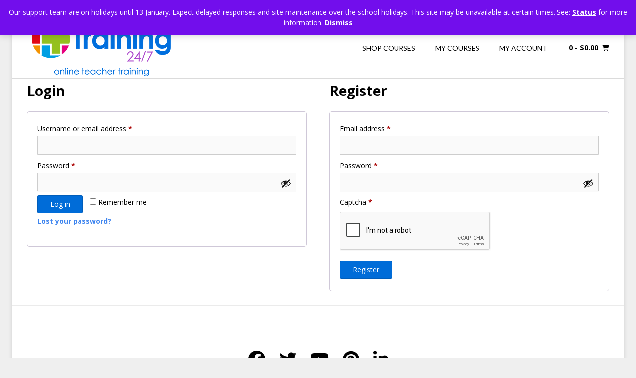

--- FILE ---
content_type: text/html; charset=UTF-8
request_url: https://www.training247.com.au/modules/dem-lessons-morning-routine-stage-3-tenzing-norgay
body_size: 109096
content:
<!DOCTYPE html><!-- Vogue Premium -->
<html lang="en-AU" dir="ltr">
<head>
<meta charset="UTF-8">
<meta name="viewport" content="width=device-width, initial-scale=1">
<link rel="profile" href="http://gmpg.org/xfn/11">
<meta name='robots' content='index, follow, max-image-preview:large, max-snippet:-1, max-video-preview:-1' />

	<!-- This site is optimized with the Yoast SEO plugin v26.6 - https://yoast.com/wordpress/plugins/seo/ -->
	<title>Dem Lessons: Morning Routine Stage 3 (Tenzing Norgay) - Training 24/7</title>
	<link rel="canonical" href="https://www.training247.com.au/modules/dem-lessons-morning-routine-stage-3-tenzing-norgay" />
	<meta property="og:locale" content="en_US" />
	<meta property="og:type" content="article" />
	<meta property="og:title" content="Dem Lessons: Morning Routine Stage 3 (Tenzing Norgay) - Training 24/7" />
	<meta property="og:url" content="https://www.training247.com.au/modules/dem-lessons-morning-routine-stage-3-tenzing-norgay" />
	<meta property="og:site_name" content="Training 24/7" />
	<meta property="article:publisher" content="https://facebook.com/training247" />
	<meta property="article:modified_time" content="2025-10-22T23:28:27+00:00" />
	<meta name="twitter:card" content="summary_large_image" />
	<meta name="twitter:site" content="@training247au" />
	<script type="application/ld+json" class="yoast-schema-graph">{"@context":"https://schema.org","@graph":[{"@type":"WebPage","@id":"https://www.training247.com.au/modules/dem-lessons-morning-routine-stage-3-tenzing-norgay","url":"https://www.training247.com.au/modules/dem-lessons-morning-routine-stage-3-tenzing-norgay","name":"Dem Lessons: Morning Routine Stage 3 (Tenzing Norgay) - Training 24/7","isPartOf":{"@id":"https://www.training247.com.au/#website"},"datePublished":"2021-04-12T01:45:33+00:00","dateModified":"2025-10-22T23:28:27+00:00","breadcrumb":{"@id":"https://www.training247.com.au/modules/dem-lessons-morning-routine-stage-3-tenzing-norgay#breadcrumb"},"inLanguage":"en-AU","potentialAction":[{"@type":"ReadAction","target":["https://www.training247.com.au/modules/dem-lessons-morning-routine-stage-3-tenzing-norgay"]}]},{"@type":"BreadcrumbList","@id":"https://www.training247.com.au/modules/dem-lessons-morning-routine-stage-3-tenzing-norgay#breadcrumb","itemListElement":[{"@type":"ListItem","position":1,"name":"Home","item":"https://www.training247.com.au/"},{"@type":"ListItem","position":2,"name":"Modules","item":"https://www.training247.com.au/modules"},{"@type":"ListItem","position":3,"name":"Dem Lessons: Morning Routine Stage 3 (Tenzing Norgay)"}]},{"@type":"WebSite","@id":"https://www.training247.com.au/#website","url":"https://www.training247.com.au/","name":"Training 24/7","description":"Online teacher training","publisher":{"@id":"https://www.training247.com.au/#organization"},"potentialAction":[{"@type":"SearchAction","target":{"@type":"EntryPoint","urlTemplate":"https://www.training247.com.au/?s={search_term_string}"},"query-input":{"@type":"PropertyValueSpecification","valueRequired":true,"valueName":"search_term_string"}}],"inLanguage":"en-AU"},{"@type":"Organization","@id":"https://www.training247.com.au/#organization","name":"Training 24/7","url":"https://www.training247.com.au/","logo":{"@type":"ImageObject","inLanguage":"en-AU","@id":"https://www.training247.com.au/#/schema/logo/image/","url":"https://www.training247.com.au/wp-content/uploads/2020/03/T247-Logo-RGB-Tagline-non-cursive-1-1.png","contentUrl":"https://www.training247.com.au/wp-content/uploads/2020/03/T247-Logo-RGB-Tagline-non-cursive-1-1.png","width":300,"height":113,"caption":"Training 24/7"},"image":{"@id":"https://www.training247.com.au/#/schema/logo/image/"},"sameAs":["https://facebook.com/training247","https://x.com/training247au"]}]}</script>
	<!-- / Yoast SEO plugin. -->


<link rel='dns-prefetch' href='//www.googletagmanager.com' />
<link rel='dns-prefetch' href='//www.training247.com.au' />
<link rel='dns-prefetch' href='//client.crisp.chat' />
<link rel="alternate" type="application/rss+xml" title="Training 24/7 &raquo; Feed" href="https://www.training247.com.au/feed" />
<link rel="alternate" type="application/rss+xml" title="Training 24/7 &raquo; Comments Feed" href="https://www.training247.com.au/comments/feed" />
<link rel="alternate" title="oEmbed (JSON)" type="application/json+oembed" href="https://www.training247.com.au/wp-json/oembed/1.0/embed?url=https%3A%2F%2Fwww.training247.com.au%2Fmodules%2Fdem-lessons-morning-routine-stage-3-tenzing-norgay" />
<link rel="alternate" title="oEmbed (XML)" type="text/xml+oembed" href="https://www.training247.com.au/wp-json/oembed/1.0/embed?url=https%3A%2F%2Fwww.training247.com.au%2Fmodules%2Fdem-lessons-morning-routine-stage-3-tenzing-norgay&#038;format=xml" />
<style id='wp-img-auto-sizes-contain-inline-css' type='text/css'>
img:is([sizes=auto i],[sizes^="auto," i]){contain-intrinsic-size:3000px 1500px}
/*# sourceURL=wp-img-auto-sizes-contain-inline-css */
</style>
<link rel='stylesheet' id='cfw-blocks-styles-css' href='https://www.training247.com.au/wp-content/plugins/checkout-for-woocommerce/build/css/blocks-styles.css?ver=a1d32077b0abb8a3a7f2a2a546cab77c' type='text/css' media='all' />
<style id='wp-emoji-styles-inline-css' type='text/css'>

	img.wp-smiley, img.emoji {
		display: inline !important;
		border: none !important;
		box-shadow: none !important;
		height: 1em !important;
		width: 1em !important;
		margin: 0 0.07em !important;
		vertical-align: -0.1em !important;
		background: none !important;
		padding: 0 !important;
	}
/*# sourceURL=wp-emoji-styles-inline-css */
</style>
<link rel='stylesheet' id='wp-block-library-css' href='https://www.training247.com.au/wp-includes/css/dist/block-library/style.min.css?ver=6.9' type='text/css' media='all' />
<style id='classic-theme-styles-inline-css' type='text/css'>
/*! This file is auto-generated */
.wp-block-button__link{color:#fff;background-color:#32373c;border-radius:9999px;box-shadow:none;text-decoration:none;padding:calc(.667em + 2px) calc(1.333em + 2px);font-size:1.125em}.wp-block-file__button{background:#32373c;color:#fff;text-decoration:none}
/*# sourceURL=/wp-includes/css/classic-themes.min.css */
</style>
<style id='presto-player-popup-trigger-style-inline-css' type='text/css'>
:where(.wp-block-presto-player-popup-trigger) {
  /* reduce specificity */
  display: grid;
  gap: 1rem;
  cursor: pointer;
}

/* Play icon overlay for popup image trigger variation */
:where(.presto-popup-image-trigger) {
  position: relative;
  cursor: pointer;
}

:where(.presto-popup-image-trigger)::before {
  content: "";
  position: absolute;
  top: 50%;
  left: 50%;
  transform: translate(-50%, -50%);
  width: 48px;
  height: 48px;
  background-image: url("/wp-content/plugins/presto-player/src/admin/blocks/blocks/popup-trigger/../../../../../img/play-button.svg");
  background-size: contain;
  background-repeat: no-repeat;
  background-position: center;
  z-index: 10;
  pointer-events: none;
}

:where(.presto-popup-image-trigger img) {
  display: block;
  width: 100%;
  height: auto;
  filter: brightness(0.5);
}
/*# sourceURL=https://www.training247.com.au/wp-content/plugins/presto-player/src/admin/blocks/blocks/popup-trigger/style.css */
</style>
<style id='presto-player-popup-media-style-inline-css' type='text/css'>
.wp-block-presto-player-popup.is-selected .wp-block-presto-player-popup-media {
  display: initial;
}

.wp-block-presto-player-popup.has-child-selected .wp-block-presto-player-popup-media {
  display: initial;
}

.presto-popup__overlay {
  position: fixed;
  top: 0;
  left: 0;
  z-index: 100000;
  overflow: hidden;
  width: 100%;
  height: 100vh;
  box-sizing: border-box;
  padding: 0 5%;
  visibility: hidden;
  opacity: 0;
  display: flex;
  align-items: center;
  justify-content: center;
  transition:
    opacity 0.2s ease,
    visibility 0.2s ease;

  --presto-popup-media-width: 1280px;
  --presto-popup-background-color: rgba(0, 0, 0, 0.917);
}

.presto-popup--active {
  visibility: visible;
  opacity: 1;
}

.presto-popup--active .presto-popup__content {
  transform: scale(1);
}

.presto-popup__content {
  position: relative;
  z-index: 9999999999;
  width: 100%;
  max-width: var(--presto-popup-media-width);
  transform: scale(0.9);
  transition: transform 0.2s ease;
}

.presto-popup__close-button {
  position: absolute;
  top: calc(env(safe-area-inset-top) + 16px);
  right: calc(env(safe-area-inset-right) + 16px);
  padding: 0;
  cursor: pointer;
  z-index: 5000000;
  min-width: 24px;
  min-height: 24px;
  width: 24px;
  height: 24px;
  display: flex;
  align-items: center;
  justify-content: center;
  border: none;
  background: none;
  box-shadow: none;
  transition: opacity 0.2s ease;
}

.presto-popup__close-button:hover,
.presto-popup__close-button:focus {
  opacity: 0.8;
  background: none;
  border: none;
}

.presto-popup__close-button:not(:hover):not(:active):not(.has-background) {
  background: none;
  border: none;
}

.presto-popup__close-button svg {
  width: 24px;
  height: 24px;
  fill: white;
}

.presto-popup__scrim {
  width: 100%;
  height: 100%;
  position: absolute;
  z-index: 2000000;
  background-color: var(--presto-popup-background-color, rgb(255, 255, 255));
}

.presto-popup__speak {
  position: absolute;
  width: 1px;
  height: 1px;
  padding: 0;
  margin: -1px;
  overflow: hidden;
  clip: rect(0, 0, 0, 0);
  white-space: nowrap;
  border: 0;
}
/*# sourceURL=https://www.training247.com.au/wp-content/plugins/presto-player/src/admin/blocks/blocks/popup-media/style.css */
</style>
<link rel='stylesheet' id='wps-selectize-css' href='https://www.training247.com.au/wp-content/plugins/woocommerce-product-search/css/selectize/selectize.min.css?ver=6.10.0' type='text/css' media='all' />
<link rel='stylesheet' id='wps-price-slider-css' href='https://www.training247.com.au/wp-content/plugins/woocommerce-product-search/css/price-slider.min.css?ver=6.10.0' type='text/css' media='all' />
<link rel='stylesheet' id='product-search-css' href='https://www.training247.com.au/wp-content/plugins/woocommerce-product-search/css/product-search.min.css?ver=6.10.0' type='text/css' media='all' />
<link rel='stylesheet' id='ultp-gutenberg-blocks-css' href='https://www.training247.com.au/wp-content/plugins/uncanny-toolkit-pro/src/blocks/dist/index.css?ver=4.4' type='text/css' media='all' />
<style id='global-styles-inline-css' type='text/css'>
:root{--wp--preset--aspect-ratio--square: 1;--wp--preset--aspect-ratio--4-3: 4/3;--wp--preset--aspect-ratio--3-4: 3/4;--wp--preset--aspect-ratio--3-2: 3/2;--wp--preset--aspect-ratio--2-3: 2/3;--wp--preset--aspect-ratio--16-9: 16/9;--wp--preset--aspect-ratio--9-16: 9/16;--wp--preset--color--black: #000000;--wp--preset--color--cyan-bluish-gray: #abb8c3;--wp--preset--color--white: #ffffff;--wp--preset--color--pale-pink: #f78da7;--wp--preset--color--vivid-red: #cf2e2e;--wp--preset--color--luminous-vivid-orange: #ff6900;--wp--preset--color--luminous-vivid-amber: #fcb900;--wp--preset--color--light-green-cyan: #7bdcb5;--wp--preset--color--vivid-green-cyan: #00d084;--wp--preset--color--pale-cyan-blue: #8ed1fc;--wp--preset--color--vivid-cyan-blue: #0693e3;--wp--preset--color--vivid-purple: #9b51e0;--wp--preset--gradient--vivid-cyan-blue-to-vivid-purple: linear-gradient(135deg,rgb(6,147,227) 0%,rgb(155,81,224) 100%);--wp--preset--gradient--light-green-cyan-to-vivid-green-cyan: linear-gradient(135deg,rgb(122,220,180) 0%,rgb(0,208,130) 100%);--wp--preset--gradient--luminous-vivid-amber-to-luminous-vivid-orange: linear-gradient(135deg,rgb(252,185,0) 0%,rgb(255,105,0) 100%);--wp--preset--gradient--luminous-vivid-orange-to-vivid-red: linear-gradient(135deg,rgb(255,105,0) 0%,rgb(207,46,46) 100%);--wp--preset--gradient--very-light-gray-to-cyan-bluish-gray: linear-gradient(135deg,rgb(238,238,238) 0%,rgb(169,184,195) 100%);--wp--preset--gradient--cool-to-warm-spectrum: linear-gradient(135deg,rgb(74,234,220) 0%,rgb(151,120,209) 20%,rgb(207,42,186) 40%,rgb(238,44,130) 60%,rgb(251,105,98) 80%,rgb(254,248,76) 100%);--wp--preset--gradient--blush-light-purple: linear-gradient(135deg,rgb(255,206,236) 0%,rgb(152,150,240) 100%);--wp--preset--gradient--blush-bordeaux: linear-gradient(135deg,rgb(254,205,165) 0%,rgb(254,45,45) 50%,rgb(107,0,62) 100%);--wp--preset--gradient--luminous-dusk: linear-gradient(135deg,rgb(255,203,112) 0%,rgb(199,81,192) 50%,rgb(65,88,208) 100%);--wp--preset--gradient--pale-ocean: linear-gradient(135deg,rgb(255,245,203) 0%,rgb(182,227,212) 50%,rgb(51,167,181) 100%);--wp--preset--gradient--electric-grass: linear-gradient(135deg,rgb(202,248,128) 0%,rgb(113,206,126) 100%);--wp--preset--gradient--midnight: linear-gradient(135deg,rgb(2,3,129) 0%,rgb(40,116,252) 100%);--wp--preset--font-size--small: 13px;--wp--preset--font-size--medium: 20px;--wp--preset--font-size--large: 36px;--wp--preset--font-size--x-large: 42px;--wp--preset--spacing--20: 0.44rem;--wp--preset--spacing--30: 0.67rem;--wp--preset--spacing--40: 1rem;--wp--preset--spacing--50: 1.5rem;--wp--preset--spacing--60: 2.25rem;--wp--preset--spacing--70: 3.38rem;--wp--preset--spacing--80: 5.06rem;--wp--preset--shadow--natural: 6px 6px 9px rgba(0, 0, 0, 0.2);--wp--preset--shadow--deep: 12px 12px 50px rgba(0, 0, 0, 0.4);--wp--preset--shadow--sharp: 6px 6px 0px rgba(0, 0, 0, 0.2);--wp--preset--shadow--outlined: 6px 6px 0px -3px rgb(255, 255, 255), 6px 6px rgb(0, 0, 0);--wp--preset--shadow--crisp: 6px 6px 0px rgb(0, 0, 0);}:root :where(.is-layout-flow) > :first-child{margin-block-start: 0;}:root :where(.is-layout-flow) > :last-child{margin-block-end: 0;}:root :where(.is-layout-flow) > *{margin-block-start: 24px;margin-block-end: 0;}:root :where(.is-layout-constrained) > :first-child{margin-block-start: 0;}:root :where(.is-layout-constrained) > :last-child{margin-block-end: 0;}:root :where(.is-layout-constrained) > *{margin-block-start: 24px;margin-block-end: 0;}:root :where(.is-layout-flex){gap: 24px;}:root :where(.is-layout-grid){gap: 24px;}body .is-layout-flex{display: flex;}.is-layout-flex{flex-wrap: wrap;align-items: center;}.is-layout-flex > :is(*, div){margin: 0;}body .is-layout-grid{display: grid;}.is-layout-grid > :is(*, div){margin: 0;}.has-black-color{color: var(--wp--preset--color--black) !important;}.has-cyan-bluish-gray-color{color: var(--wp--preset--color--cyan-bluish-gray) !important;}.has-white-color{color: var(--wp--preset--color--white) !important;}.has-pale-pink-color{color: var(--wp--preset--color--pale-pink) !important;}.has-vivid-red-color{color: var(--wp--preset--color--vivid-red) !important;}.has-luminous-vivid-orange-color{color: var(--wp--preset--color--luminous-vivid-orange) !important;}.has-luminous-vivid-amber-color{color: var(--wp--preset--color--luminous-vivid-amber) !important;}.has-light-green-cyan-color{color: var(--wp--preset--color--light-green-cyan) !important;}.has-vivid-green-cyan-color{color: var(--wp--preset--color--vivid-green-cyan) !important;}.has-pale-cyan-blue-color{color: var(--wp--preset--color--pale-cyan-blue) !important;}.has-vivid-cyan-blue-color{color: var(--wp--preset--color--vivid-cyan-blue) !important;}.has-vivid-purple-color{color: var(--wp--preset--color--vivid-purple) !important;}.has-black-background-color{background-color: var(--wp--preset--color--black) !important;}.has-cyan-bluish-gray-background-color{background-color: var(--wp--preset--color--cyan-bluish-gray) !important;}.has-white-background-color{background-color: var(--wp--preset--color--white) !important;}.has-pale-pink-background-color{background-color: var(--wp--preset--color--pale-pink) !important;}.has-vivid-red-background-color{background-color: var(--wp--preset--color--vivid-red) !important;}.has-luminous-vivid-orange-background-color{background-color: var(--wp--preset--color--luminous-vivid-orange) !important;}.has-luminous-vivid-amber-background-color{background-color: var(--wp--preset--color--luminous-vivid-amber) !important;}.has-light-green-cyan-background-color{background-color: var(--wp--preset--color--light-green-cyan) !important;}.has-vivid-green-cyan-background-color{background-color: var(--wp--preset--color--vivid-green-cyan) !important;}.has-pale-cyan-blue-background-color{background-color: var(--wp--preset--color--pale-cyan-blue) !important;}.has-vivid-cyan-blue-background-color{background-color: var(--wp--preset--color--vivid-cyan-blue) !important;}.has-vivid-purple-background-color{background-color: var(--wp--preset--color--vivid-purple) !important;}.has-black-border-color{border-color: var(--wp--preset--color--black) !important;}.has-cyan-bluish-gray-border-color{border-color: var(--wp--preset--color--cyan-bluish-gray) !important;}.has-white-border-color{border-color: var(--wp--preset--color--white) !important;}.has-pale-pink-border-color{border-color: var(--wp--preset--color--pale-pink) !important;}.has-vivid-red-border-color{border-color: var(--wp--preset--color--vivid-red) !important;}.has-luminous-vivid-orange-border-color{border-color: var(--wp--preset--color--luminous-vivid-orange) !important;}.has-luminous-vivid-amber-border-color{border-color: var(--wp--preset--color--luminous-vivid-amber) !important;}.has-light-green-cyan-border-color{border-color: var(--wp--preset--color--light-green-cyan) !important;}.has-vivid-green-cyan-border-color{border-color: var(--wp--preset--color--vivid-green-cyan) !important;}.has-pale-cyan-blue-border-color{border-color: var(--wp--preset--color--pale-cyan-blue) !important;}.has-vivid-cyan-blue-border-color{border-color: var(--wp--preset--color--vivid-cyan-blue) !important;}.has-vivid-purple-border-color{border-color: var(--wp--preset--color--vivid-purple) !important;}.has-vivid-cyan-blue-to-vivid-purple-gradient-background{background: var(--wp--preset--gradient--vivid-cyan-blue-to-vivid-purple) !important;}.has-light-green-cyan-to-vivid-green-cyan-gradient-background{background: var(--wp--preset--gradient--light-green-cyan-to-vivid-green-cyan) !important;}.has-luminous-vivid-amber-to-luminous-vivid-orange-gradient-background{background: var(--wp--preset--gradient--luminous-vivid-amber-to-luminous-vivid-orange) !important;}.has-luminous-vivid-orange-to-vivid-red-gradient-background{background: var(--wp--preset--gradient--luminous-vivid-orange-to-vivid-red) !important;}.has-very-light-gray-to-cyan-bluish-gray-gradient-background{background: var(--wp--preset--gradient--very-light-gray-to-cyan-bluish-gray) !important;}.has-cool-to-warm-spectrum-gradient-background{background: var(--wp--preset--gradient--cool-to-warm-spectrum) !important;}.has-blush-light-purple-gradient-background{background: var(--wp--preset--gradient--blush-light-purple) !important;}.has-blush-bordeaux-gradient-background{background: var(--wp--preset--gradient--blush-bordeaux) !important;}.has-luminous-dusk-gradient-background{background: var(--wp--preset--gradient--luminous-dusk) !important;}.has-pale-ocean-gradient-background{background: var(--wp--preset--gradient--pale-ocean) !important;}.has-electric-grass-gradient-background{background: var(--wp--preset--gradient--electric-grass) !important;}.has-midnight-gradient-background{background: var(--wp--preset--gradient--midnight) !important;}.has-small-font-size{font-size: var(--wp--preset--font-size--small) !important;}.has-medium-font-size{font-size: var(--wp--preset--font-size--medium) !important;}.has-large-font-size{font-size: var(--wp--preset--font-size--large) !important;}.has-x-large-font-size{font-size: var(--wp--preset--font-size--x-large) !important;}
:root :where(.wp-block-pullquote){font-size: 1.5em;line-height: 1.6;}
/*# sourceURL=global-styles-inline-css */
</style>
<link rel='stylesheet' id='contact-form-7-css' href='https://www.training247.com.au/wp-content/plugins/contact-form-7/includes/css/styles.css?ver=6.1.4' type='text/css' media='all' />
<style id='contact-form-7-inline-css' type='text/css'>
.wpcf7 .wpcf7-recaptcha iframe {margin-bottom: 0;}.wpcf7 .wpcf7-recaptcha[data-align="center"] > div {margin: 0 auto;}.wpcf7 .wpcf7-recaptcha[data-align="right"] > div {margin: 0 0 0 auto;}
/*# sourceURL=contact-form-7-inline-css */
</style>
<link rel='stylesheet' id='ce_responsive-css' href='https://www.training247.com.au/wp-content/plugins/simple-embed-code/css/video-container.min.css?ver=2.5.1' type='text/css' media='all' />
<link rel='stylesheet' id='uncannyowl-learndash-toolkit-free-css' href='https://www.training247.com.au/wp-content/plugins/uncanny-learndash-toolkit/src/assets/frontend/dist/bundle.min.css?ver=3.8.0.2' type='text/css' media='all' />
<link rel='stylesheet' id='ultp-frontend-css' href='https://www.training247.com.au/wp-content/plugins/uncanny-toolkit-pro/src/assets/dist/frontend/bundle.min.css?ver=4.4' type='text/css' media='all' />
<link rel='stylesheet' id='woocommerce-layout-css' href='https://www.training247.com.au/wp-content/plugins/woocommerce/assets/css/woocommerce-layout.css?ver=10.4.3' type='text/css' media='all' />
<link rel='stylesheet' id='woocommerce-smallscreen-css' href='https://www.training247.com.au/wp-content/plugins/woocommerce/assets/css/woocommerce-smallscreen.css?ver=10.4.3' type='text/css' media='only screen and (max-width: 768px)' />
<link rel='stylesheet' id='woocommerce-general-css' href='https://www.training247.com.au/wp-content/plugins/woocommerce/assets/css/woocommerce.css?ver=10.4.3' type='text/css' media='all' />
<style id='woocommerce-inline-inline-css' type='text/css'>
.woocommerce form .form-row .required { visibility: visible; }
/*# sourceURL=woocommerce-inline-inline-css */
</style>
<link rel='stylesheet' id='learndash_quiz_front_css-css' href='//www.training247.com.au/wp-content/plugins/sfwd-lms/themes/legacy/templates/learndash_quiz_front.min.css?ver=4.25.7.1' type='text/css' media='all' />
<link rel='stylesheet' id='learndash_style-css' href='//www.training247.com.au/wp-content/plugins/sfwd-lms/assets/css/style.min.css?ver=4.25.7.1' type='text/css' media='all' />
<link rel='stylesheet' id='dashicons-css' href='https://www.training247.com.au/wp-includes/css/dashicons.min.css?ver=6.9' type='text/css' media='all' />
<link rel='stylesheet' id='learndash-css' href='//www.training247.com.au/wp-content/plugins/sfwd-lms/src/assets/dist/css/styles.css?ver=4.25.7.1' type='text/css' media='all' />
<link rel='stylesheet' id='sfwd_front_css-css' href='//www.training247.com.au/wp-content/plugins/sfwd-lms/assets/css/front.min.css?ver=4.25.7.1' type='text/css' media='all' />
<link rel='stylesheet' id='jquery-dropdown-css-css' href='//www.training247.com.au/wp-content/plugins/sfwd-lms/assets/css/jquery.dropdown.min.css?ver=4.25.7.1' type='text/css' media='all' />
<link rel='stylesheet' id='learndash_pager_css-css' href='//www.training247.com.au/wp-content/plugins/sfwd-lms/themes/legacy/templates/learndash_pager.min.css?ver=4.25.7.1' type='text/css' media='all' />
<link rel='stylesheet' id='learndash_template_style_css-css' href='//www.training247.com.au/wp-content/plugins/sfwd-lms/themes/legacy/templates/learndash_template_style.min.css?ver=4.25.7.1' type='text/css' media='all' />
<link rel='stylesheet' id='learndash_lesson_video-css' href='//www.training247.com.au/wp-content/plugins/sfwd-lms/themes/legacy/templates/learndash_lesson_video.min.css?ver=4.25.7.1' type='text/css' media='all' />
<link rel='stylesheet' id='learndash-admin-bar-css' href='https://www.training247.com.au/wp-content/plugins/sfwd-lms/src/assets/dist/css/admin-bar/styles.css?ver=4.25.7.1' type='text/css' media='all' />
<link rel='stylesheet' id='learndash-course-grid-skin-grid-css' href='https://www.training247.com.au/wp-content/plugins/sfwd-lms/includes/course-grid/templates/skins/grid/style.css?ver=4.25.7.1' type='text/css' media='all' />
<link rel='stylesheet' id='learndash-course-grid-pagination-css' href='https://www.training247.com.au/wp-content/plugins/sfwd-lms/includes/course-grid/templates/pagination/style.css?ver=4.25.7.1' type='text/css' media='all' />
<link rel='stylesheet' id='learndash-course-grid-filter-css' href='https://www.training247.com.au/wp-content/plugins/sfwd-lms/includes/course-grid/templates/filter/style.css?ver=4.25.7.1' type='text/css' media='all' />
<link rel='stylesheet' id='learndash-course-grid-card-grid-1-css' href='https://www.training247.com.au/wp-content/plugins/sfwd-lms/includes/course-grid/templates/cards/grid-1/style.css?ver=4.25.7.1' type='text/css' media='all' />
<link rel='stylesheet' id='parent-css' href='https://www.training247.com.au/wp-content/themes/vogue/style.css?ver=6.9' type='text/css' media='all' />
<link rel='stylesheet' id='customizer_vogue_fonts-css' href='https://www.training247.com.au/wp-content/uploads/fonts/8633766f6cddc6e487e4061190514ba5/font.css?v=1713995730' type='text/css' media='screen' />
<link rel='stylesheet' id='vogue-slider-style-css' href='https://www.training247.com.au/wp-content/themes/vogue/includes/basic-slider/css/style.css?ver=10.9.3' type='text/css' media='all' />
<link rel='stylesheet' id='vogue-body-font-default-css' href='https://www.training247.com.au/wp-content/uploads/fonts/f9b90c9158d556417ad4d9f0ca5aa026/font.css?v=1713995739' type='text/css' media='all' />
<link rel='stylesheet' id='vogue-heading-font-default-css' href='https://www.training247.com.au/wp-content/uploads/fonts/2c5c3de62e8d36f5f2a48a92844ac441/font.css?v=1713995740' type='text/css' media='all' />
<link rel='stylesheet' id='vogue-font-awesome-css' href='https://www.training247.com.au/wp-content/themes/vogue/includes/font-awesome/css/all.min.css?ver=6.5.1' type='text/css' media='all' />
<link rel='stylesheet' id='vogue-style-css' href='https://www.training247.com.au/wp-content/themes/t247-vogue-child/style.css?ver=10.9.3' type='text/css' media='all' />
<link rel='stylesheet' id='vogue-header-style-css' href='https://www.training247.com.au/wp-content/themes/vogue/templates/css/header-three.css?ver=10.9.3' type='text/css' media='all' />
<link rel='stylesheet' id='vogue-standard-woocommerce-style-css' href='https://www.training247.com.au/wp-content/themes/vogue/templates/css/woocommerce-standard-style.css?ver=10.9.3' type='text/css' media='all' />
<link rel='stylesheet' id='vogue-footer-style-css' href='https://www.training247.com.au/wp-content/themes/vogue/templates/css/footer-social.css?ver=10.9.3' type='text/css' media='all' />
<link rel='stylesheet' id='datatables-styles-css' href='https://www.training247.com.au/wp-content/plugins/tin-canny-learndash-reporting/src/assets/admin/css/datatables.min.css?ver=0.0.1' type='text/css' media='all' />
<link rel='stylesheet' id='uotc-group-quiz-report-css' href='https://www.training247.com.au/wp-content/plugins/tin-canny-learndash-reporting/src/assets/admin/css/group-quiz-report-module.css?ver=0.0.1' type='text/css' media='all' />
<link rel='stylesheet' id='learndash-course-reviews-css' href='https://www.training247.com.au/wp-content/plugins/sfwd-lms/includes/course-reviews/dist/styles.css?ver=4.25.7.1' type='text/css' media='all' />
<link rel='stylesheet' id='wc-pb-checkout-blocks-css' href='https://www.training247.com.au/wp-content/plugins/woocommerce-product-bundles/assets/css/frontend/checkout-blocks.css?ver=8.4.2' type='text/css' media='all' />
<link rel='stylesheet' id='a3wc_sort_display-css' href='//www.training247.com.au/wp-content/uploads/sass/wc_sort_display.min.css?ver=1700989915' type='text/css' media='all' />
<link rel='stylesheet' id='forget-about-shortcode-buttons-css' href='https://www.training247.com.au/wp-content/plugins/forget-about-shortcode-buttons/public/css/button-styles.css?ver=2.1.3' type='text/css' media='all' />
<link rel='stylesheet' id='course-grid-view-core-css' href='https://www.training247.com.au/wp-content/plugins/uncanny-toolkit-pro/src/assets/legacy/frontend/css/course-grid-view-core.css?ver=4.4' type='text/css' media='all' />
<link rel='stylesheet' id='lesson-topic-grid-view-css' href='https://www.training247.com.au/wp-content/plugins/uncanny-toolkit-pro/src/assets/legacy/frontend/css/lesson-topic-grid-view.css?ver=4.4' type='text/css' media='all' />
<link rel='stylesheet' id='wc-bundle-style-css' href='https://www.training247.com.au/wp-content/plugins/woocommerce-product-bundles/assets/css/frontend/woocommerce.css?ver=8.4.2' type='text/css' media='all' />
<link rel='stylesheet' id='snc-style-css' href='https://www.training247.com.au/wp-content/plugins/tin-canny-learndash-reporting/src/uncanny-articulate-and-captivate/assets/css/min/vc-snc-style.min.css?ver=5.1.2' type='text/css' media='all' />
<script type="text/template" id="tmpl-variation-template">
	<div class="woocommerce-variation-description">{{{ data.variation.variation_description }}}</div>
	<div class="woocommerce-variation-price">{{{ data.variation.price_html }}}</div>
	<div class="woocommerce-variation-availability">{{{ data.variation.availability_html }}}</div>
</script>
<script type="text/template" id="tmpl-unavailable-variation-template">
	<p role="alert">Sorry, this product is unavailable. Please choose a different combination.</p>
</script>
<script type="text/javascript" id="woocommerce-google-analytics-integration-gtag-js-after">
/* <![CDATA[ */
/* Google Analytics for WooCommerce (gtag.js) */
					window.dataLayer = window.dataLayer || [];
					function gtag(){dataLayer.push(arguments);}
					// Set up default consent state.
					for ( const mode of [{"analytics_storage":"denied","ad_storage":"denied","ad_user_data":"denied","ad_personalization":"denied","region":["AT","BE","BG","HR","CY","CZ","DK","EE","FI","FR","DE","GR","HU","IS","IE","IT","LV","LI","LT","LU","MT","NL","NO","PL","PT","RO","SK","SI","ES","SE","GB","CH"]}] || [] ) {
						gtag( "consent", "default", { "wait_for_update": 500, ...mode } );
					}
					gtag("js", new Date());
					gtag("set", "developer_id.dOGY3NW", true);
					gtag("config", "G-SY8CF7J47V", {"track_404":true,"allow_google_signals":true,"logged_in":false,"linker":{"domains":[],"allow_incoming":false},"custom_map":{"dimension1":"logged_in"}});
//# sourceURL=woocommerce-google-analytics-integration-gtag-js-after
/* ]]> */
</script>
<script type="text/javascript" src="https://www.training247.com.au/wp-includes/js/dist/hooks.min.js?ver=dd5603f07f9220ed27f1" id="wp-hooks-js"></script>
<script type="text/javascript" src="https://www.training247.com.au/wp-includes/js/dist/i18n.min.js?ver=c26c3dc7bed366793375" id="wp-i18n-js"></script>
<script type="text/javascript" id="wp-i18n-js-after">
/* <![CDATA[ */
wp.i18n.setLocaleData( { 'text direction\u0004ltr': [ 'ltr' ] } );
//# sourceURL=wp-i18n-js-after
/* ]]> */
</script>
<script type="text/javascript" src="https://www.training247.com.au/wp-includes/js/jquery/jquery.min.js?ver=3.7.1" id="jquery-core-js"></script>
<script type="text/javascript" src="https://www.training247.com.au/wp-includes/js/jquery/jquery-migrate.min.js?ver=3.4.1" id="jquery-migrate-js"></script>
<script type="text/javascript" id="zxcvbn-async-js-extra">
/* <![CDATA[ */
var _zxcvbnSettings = {"src":"https://www.training247.com.au/wp-includes/js/zxcvbn.min.js"};
//# sourceURL=zxcvbn-async-js-extra
/* ]]> */
</script>
<script type="text/javascript" src="https://www.training247.com.au/wp-includes/js/zxcvbn-async.min.js?ver=1.0" id="zxcvbn-async-js"></script>
<script type="text/javascript" id="password-strength-meter-js-extra">
/* <![CDATA[ */
var pwsL10n = {"unknown":"Password strength unknown","short":"Very weak","bad":"Weak","good":"Medium","strong":"Strong","mismatch":"Mismatch"};
//# sourceURL=password-strength-meter-js-extra
/* ]]> */
</script>
<script type="text/javascript" id="password-strength-meter-js-translations">
/* <![CDATA[ */
( function( domain, translations ) {
	var localeData = translations.locale_data[ domain ] || translations.locale_data.messages;
	localeData[""].domain = domain;
	wp.i18n.setLocaleData( localeData, domain );
} )( "default", {"translation-revision-date":"2025-12-23 16:30:14+0000","generator":"GlotPress\/4.0.3","domain":"messages","locale_data":{"messages":{"":{"domain":"messages","plural-forms":"nplurals=2; plural=n != 1;","lang":"en_AU"},"%1$s is deprecated since version %2$s! Use %3$s instead. Please consider writing more inclusive code.":["%1$s is deprecated since version %2$s! Use %3$s instead. Please consider writing more inclusive code."]}},"comment":{"reference":"wp-admin\/js\/password-strength-meter.js"}} );
//# sourceURL=password-strength-meter-js-translations
/* ]]> */
</script>
<script type="text/javascript" src="https://www.training247.com.au/wp-admin/js/password-strength-meter.min.js?ver=6.9" id="password-strength-meter-js"></script>
<script type="text/javascript" id="uncannyowl-learndash-toolkit-free-js-extra">
/* <![CDATA[ */
var UncannyToolkit = {"ajax":{"url":"https://www.training247.com.au/wp-admin/admin-ajax.php","nonce":"4fba9cd0d4"},"integrity":{"shouldPreventConcurrentLogin":false},"i18n":{"dismiss":"Dismiss","preventConcurrentLogin":"Your account has exceeded maximum concurrent login number.","error":{"generic":"Something went wrong. Please, try again"}},"modals":[]};
//# sourceURL=uncannyowl-learndash-toolkit-free-js-extra
/* ]]> */
</script>
<script type="text/javascript" src="https://www.training247.com.au/wp-content/plugins/uncanny-learndash-toolkit/src/assets/frontend/dist/bundle.min.js?ver=3.8.0.2" id="uncannyowl-learndash-toolkit-free-js"></script>
<script type="text/javascript" id="ultp-frontend-js-extra">
/* <![CDATA[ */
var UncannyToolkitPro = {"restURL":"https://www.training247.com.au/wp-json/uo_toolkit/v1/","nonce":"594518842d"};
//# sourceURL=ultp-frontend-js-extra
/* ]]> */
</script>
<script type="text/javascript" src="https://www.training247.com.au/wp-content/plugins/uncanny-toolkit-pro/src/assets/dist/frontend/bundle.min.js?ver=4.4" id="ultp-frontend-js"></script>
<script type="text/javascript" src="https://www.training247.com.au/wp-content/plugins/woocommerce/assets/js/jquery-blockui/jquery.blockUI.min.js?ver=2.7.0-wc.10.4.3" id="wc-jquery-blockui-js" defer="defer" data-wp-strategy="defer"></script>
<script type="text/javascript" id="wc-add-to-cart-js-extra">
/* <![CDATA[ */
var wc_add_to_cart_params = {"ajax_url":"/wp-admin/admin-ajax.php","wc_ajax_url":"/?wc-ajax=%%endpoint%%","i18n_view_cart":"View cart","cart_url":"https://www.training247.com.au/cart","is_cart":"","cart_redirect_after_add":"yes"};
//# sourceURL=wc-add-to-cart-js-extra
/* ]]> */
</script>
<script type="text/javascript" src="https://www.training247.com.au/wp-content/plugins/woocommerce/assets/js/frontend/add-to-cart.min.js?ver=10.4.3" id="wc-add-to-cart-js" defer="defer" data-wp-strategy="defer"></script>
<script type="text/javascript" src="https://www.training247.com.au/wp-content/plugins/woocommerce/assets/js/js-cookie/js.cookie.min.js?ver=2.1.4-wc.10.4.3" id="wc-js-cookie-js" defer="defer" data-wp-strategy="defer"></script>
<script type="text/javascript" id="woocommerce-js-extra">
/* <![CDATA[ */
var woocommerce_params = {"ajax_url":"/wp-admin/admin-ajax.php","wc_ajax_url":"/?wc-ajax=%%endpoint%%","i18n_password_show":"Show password","i18n_password_hide":"Hide password"};
//# sourceURL=woocommerce-js-extra
/* ]]> */
</script>
<script type="text/javascript" src="https://www.training247.com.au/wp-content/plugins/woocommerce/assets/js/frontend/woocommerce.min.js?ver=10.4.3" id="woocommerce-js" defer="defer" data-wp-strategy="defer"></script>
<script type="text/javascript" src="https://www.training247.com.au/wp-includes/js/underscore.min.js?ver=1.13.7" id="underscore-js"></script>
<script type="text/javascript" id="wp-util-js-extra">
/* <![CDATA[ */
var _wpUtilSettings = {"ajax":{"url":"/wp-admin/admin-ajax.php"}};
//# sourceURL=wp-util-js-extra
/* ]]> */
</script>
<script type="text/javascript" src="https://www.training247.com.au/wp-includes/js/wp-util.min.js?ver=6.9" id="wp-util-js"></script>
<script type="text/javascript" id="wc-add-to-cart-variation-js-extra">
/* <![CDATA[ */
var wc_add_to_cart_variation_params = {"wc_ajax_url":"/?wc-ajax=%%endpoint%%","i18n_no_matching_variations_text":"Sorry, no products matched your selection. Please choose a different combination.","i18n_make_a_selection_text":"Please select some product options before adding this product to your cart.","i18n_unavailable_text":"Sorry, this product is unavailable. Please choose a different combination.","i18n_reset_alert_text":"Your selection has been reset. Please select some product options before adding this product to your cart."};
//# sourceURL=wc-add-to-cart-variation-js-extra
/* ]]> */
</script>
<script type="text/javascript" src="https://www.training247.com.au/wp-content/plugins/woocommerce/assets/js/frontend/add-to-cart-variation.min.js?ver=10.4.3" id="wc-add-to-cart-variation-js" defer="defer" data-wp-strategy="defer"></script>
<link rel="https://api.w.org/" href="https://www.training247.com.au/wp-json/" /><link rel="alternate" title="JSON" type="application/json" href="https://www.training247.com.au/wp-json/wp/v2/sfwd-courses/41336" /><link rel="EditURI" type="application/rsd+xml" title="RSD" href="https://www.training247.com.au/xmlrpc.php?rsd" />
<meta name="generator" content="WordPress 6.9" />
<meta name="generator" content="WooCommerce 10.4.3" />
<link rel='shortlink' href='https://www.training247.com.au/?p=41336' />
<script>  var el_i13_login_captcha=null; var el_i13_register_captcha=null; </script>	<noscript><style>.woocommerce-product-gallery{ opacity: 1 !important; }</style></noscript>
	<meta name="generator" content="Elementor 3.34.0; features: e_font_icon_svg, additional_custom_breakpoints; settings: css_print_method-external, google_font-enabled, font_display-auto">

<!-- Google Tag Manager -->
<script>(function(w,d,s,l,i){w[l]=w[l]||[];w[l].push({'gtm.start':
new Date().getTime(),event:'gtm.js'});var f=d.getElementsByTagName(s)[0],
j=d.createElement(s),dl=l!='dataLayer'?'&l='+l:'';j.async=true;j.src=
'https://www.googletagmanager.com/gtm.js?id='+i+dl;f.parentNode.insertBefore(j,f);
})(window,document,'script','dataLayer','GTM-TT5KRH8C');</script>
<!-- End Google Tag Manager -->
			<style>
				.e-con.e-parent:nth-of-type(n+4):not(.e-lazyloaded):not(.e-no-lazyload),
				.e-con.e-parent:nth-of-type(n+4):not(.e-lazyloaded):not(.e-no-lazyload) * {
					background-image: none !important;
				}
				@media screen and (max-height: 1024px) {
					.e-con.e-parent:nth-of-type(n+3):not(.e-lazyloaded):not(.e-no-lazyload),
					.e-con.e-parent:nth-of-type(n+3):not(.e-lazyloaded):not(.e-no-lazyload) * {
						background-image: none !important;
					}
				}
				@media screen and (max-height: 640px) {
					.e-con.e-parent:nth-of-type(n+2):not(.e-lazyloaded):not(.e-no-lazyload),
					.e-con.e-parent:nth-of-type(n+2):not(.e-lazyloaded):not(.e-no-lazyload) * {
						background-image: none !important;
					}
				}
			</style>
			<style type="text/css" id="custom-background-css">
body.custom-background { background-color: #efefef; }
</style>
	<link rel="icon" href="https://www.training247.com.au/wp-content/uploads/2017/01/logo_ball_only_favicon.png" sizes="32x32" />
<link rel="icon" href="https://www.training247.com.au/wp-content/uploads/2017/01/logo_ball_only_favicon.png" sizes="192x192" />
<link rel="apple-touch-icon" href="https://www.training247.com.au/wp-content/uploads/2017/01/logo_ball_only_favicon.png" />
<meta name="msapplication-TileImage" content="https://www.training247.com.au/wp-content/uploads/2017/01/logo_ball_only_favicon.png" />
		<style type="text/css" id="wp-custom-css">
			/*
You can add your own CSS here.

Click the help icon above to learn more.
*/

a {
font-weight: bold;
}

h2 {
font-weight: bold;
}

h3 {
font-weight: bold;
}

h3.widget-title {
font-weight: bold;
}

h1.product_title.entry-title {
font-weight: bold;
}

/* increase shop header title space */
.woocommerce-products-header {
	min-width: 300px;
}

p.woocommerce-result-count {
color: white;
}

h2.widgettitle {
text-align: center;
color: grey;
font-weight: bold;
}

/*
li.product {
	min-height: 455px;
}*/

.term-description {
	display: none;
}

/* LearnDash post data removal */
div.entry-meta {
  display: none;
}

.categories_click {
	display: none;
}

/* Remove Description tab */
.woocommerce-tabs .panel {
	padding: 10px !important;
	margin-left: 5px !important;
}

.woocommerce-tabs .tabs li a {
		display: none !important;
}

.woocommerce-tabs .tabs li#tab-title-description {
		display: none !important;
}


/* Reduce front page space in 4 column pricing table */
.woocommerce ul.products li.product, .woocommerce-page ul.products li.product {
    margin-bottom: -10px !important;
}

/* Remove shadow from NSW Government Logo */
img.alignleft.wp-image-1581 {
	box-shadow: 0 5px 0px rgba(0, 0, 0, 0.00);
}
img.wp-image-1534.alignleft {
	box-shadow: 0 5px 0px rgba(0, 0, 0, 0.00);
}

/* hide woocommerce site wide notice */

/*body:not(.woocommerce) .demo_store {
display: none !important;
}*/

/* clean up learn dash certificate button colour */
a.btn-blue {
	color: white !important;
}

/* remove categories span on product pages */
span.posted_in {
	display: none;
}

/* Stop capitalisation in cart share */
.wcss-popup__header-text { text-transform: none !important; }

/* add share button next to the apply coupon code */
.woocommerce-page table.cart td.actions .coupon .input-text {
width: 38% !important;
}

/* remove recaptcha from non-contact us page */
body:not(.page-id-5) .grecaptcha-badge {
visibility: hidden;
opacity: 0;
}
/* remove top section for AERO project page */
.page-id-53800 div.site-header-inner {
	visibility: hidden;
  opacity: 0;
	height: 0;
}

/* remove top section for AERO project page */
.page-id-55414 div.site-header-inner {
	visibility: hidden;
  opacity: 0;
	height: 0;
}

/* remove image border Marsden Rd SBP19 */
img.alignleft.wp-image-13961 {
   border: none !important;
   padding: 0;
	box-shadow: 0 5px 0px rgba(0, 0, 0, 0.00);
}
img.alignleft.wp-image-13990 {
   border: none !important;
   padding: 0;
	box-shadow: 0 5px 0px rgba(0, 0, 0, 0.00);
}
img.alignleft.wp-image-14015 {
   border: none !important;
   padding: 0;
	box-shadow: 0 5px 0px rgba(0, 0, 0, 0.00);
}

ul.sub-menu li a {
	text-transform: capitalize;
	font-weight: 600 !important;
}

div.tribe-tickets__tickets-item-extra.tribe-tickets__tickets-item-extra--price-suffix {
	display: none !important;
}

div.tribe-common-b2.tribe-tickets__tickets-footer-total {
	display: none !important;
}
span.tribe-events-cost
{
	display: none !important;
}		</style>
		</head>
<body class="wp-singular sfwd-courses-template-default single single-sfwd-courses postid-41336 custom-background wp-theme-vogue wp-child-theme-t247-vogue-child theme-vogue woocommerce-demo-store woocommerce-no-js vogue-shop-full-width vogue-shop-single-full-width vogue-shop-remove-titlebar elementor-default elementor-kit-48936 learndash-cpt learndash-cpt-sfwd-courses learndash-template-legacy learndash-embed-responsive">
<p role="complementary" aria-label="Store notice" class="woocommerce-store-notice demo_store" data-notice-id="100d795e1d936decac28b7d79578156c" style="display:none;">Our support team are on holidays until 13 January. Expect delayed responses and site maintenance over the school holidays. This site may be unavailable at certain times. See: <A HREF="https://status.training247.com.au/">Status</A> for more information. <a role="button" href="#" class="woocommerce-store-notice__dismiss-link">Dismiss</a></p><div id="page" class="hfeed site vogue-no-slider">

<a class="skip-link screen-reader-text" href="#site-content">Skip to content</a>
	
<div class="site-boxed">	
	
			
		
		
<header id="masthead" class="site-header site-header-three site-header-compact ">
	
		
			<div class="site-header-topbar">
			<div class="site-container">
				<div class="site-topbar-left ">
										
										
					<div class="menu-top-menu-container"><ul id="menu-top-menu" class="vogue-top-bar-menu"><li id="menu-item-64632" class="menu-item menu-item-type-custom menu-item-object-custom menu-item-64632"><a href="https://training247.com.au/special/">All Access Pass+ EOY Special</a></li>
<li id="menu-item-62518" class="menu-item menu-item-type-post_type menu-item-object-page menu-item-62518"><a href="https://www.training247.com.au/consulting-2026">Consulting</a></li>
<li id="menu-item-44620" class="menu-item menu-item-type-custom menu-item-object-custom menu-item-44620"><a href="https://www.training247.com.au/educational-articles">Articles</a></li>
<li id="menu-item-47634" class="menu-item menu-item-type-post_type menu-item-object-page menu-item-47634"><a href="https://www.training247.com.au/office-hours">Office Hours</a></li>
<li id="menu-item-37968" class="menu-item menu-item-type-post_type menu-item-object-page menu-item-37968"><a href="https://www.training247.com.au/edukb">EduKB®</a></li>
<li id="menu-item-6789" class="menu-item menu-item-type-post_type menu-item-object-page menu-item-has-children menu-item-6789"><a href="https://www.training247.com.au/frequently-asked-questions">Help</a>
<ul class="sub-menu">
	<li id="menu-item-483" class="menu-item menu-item-type-post_type menu-item-object-page menu-item-483"><a href="https://www.training247.com.au/about-us">About Us</a></li>
	<li id="menu-item-53679" class="menu-item menu-item-type-post_type menu-item-object-page menu-item-53679"><a href="https://www.training247.com.au/leadership-mode">PL Leader Mode</a></li>
	<li id="menu-item-41220" class="menu-item menu-item-type-post_type menu-item-object-page menu-item-41220"><a href="https://www.training247.com.au/nesa-update">NESA maintenance</a></li>
	<li id="menu-item-41630" class="menu-item menu-item-type-post_type menu-item-object-page menu-item-41630"><a href="https://www.training247.com.au/learning-paths-for-schools">Learning Paths (for Schools)</a></li>
	<li id="menu-item-41631" class="menu-item menu-item-type-post_type menu-item-object-page menu-item-41631"><a href="https://www.training247.com.au/learning-paths-for-individuals">Learning Paths (for Individuals)</a></li>
	<li id="menu-item-7236" class="menu-item menu-item-type-custom menu-item-object-custom menu-item-7236"><a href="https://www.training247.com.au/frequently-asked-questions#Allocating_Licenses_or_%E2%80%98Seats%E2%80%99_in_a_selfpaced_module">Enrolling Users</a></li>
	<li id="menu-item-36511" class="menu-item menu-item-type-post_type menu-item-object-page menu-item-36511"><a href="https://www.training247.com.au/online-discounts">Discounts</a></li>
	<li id="menu-item-6792" class="menu-item menu-item-type-post_type menu-item-object-page menu-item-has-children menu-item-6792"><a href="https://www.training247.com.au/how-to-lvc">Live Virtual Class</a>
	<ul class="sub-menu">
		<li id="menu-item-631" class="menu-item menu-item-type-post_type menu-item-object-page menu-item-631"><a href="https://www.training247.com.au/lvc">About</a></li>
		<li id="menu-item-588" class="menu-item menu-item-type-post_type menu-item-object-page menu-item-588"><a href="https://www.training247.com.au/how-to-lvc">How to join</a></li>
		<li id="menu-item-7239" class="menu-item menu-item-type-post_type menu-item-object-page menu-item-7239"><a href="https://www.training247.com.au/troubleshooting">Troubleshooting</a></li>
	</ul>
</li>
	<li id="menu-item-36888" class="menu-item menu-item-type-post_type menu-item-object-page menu-item-has-children menu-item-36888"><a href="https://www.training247.com.au/working-with-self-paced-modules-next-generation-system">Self Paced Modules</a>
	<ul class="sub-menu">
		<li id="menu-item-37976" class="menu-item menu-item-type-post_type menu-item-object-page menu-item-37976"><a href="https://www.training247.com.au/?page_id=22226">All Access Pass PLUS</a></li>
		<li id="menu-item-7238" class="menu-item menu-item-type-custom menu-item-object-custom menu-item-7238"><a href="https://www.training247.com.au/frequently-asked-questions#Allocating_Licenses_or_%E2%80%98Seats%E2%80%99_in_a_selfpaced_module">Enrolling users</a></li>
		<li id="menu-item-2649" class="menu-item menu-item-type-post_type menu-item-object-page menu-item-2649"><a href="https://www.training247.com.au/working-with-self-paced-modules-next-generation-system">How to use our modules</a></li>
		<li id="menu-item-6788" class="menu-item menu-item-type-post_type menu-item-object-page menu-item-6788"><a href="https://www.training247.com.au/troubleshooting">Troubleshooting</a></li>
	</ul>
</li>
	<li id="menu-item-6790" class="menu-item menu-item-type-post_type menu-item-object-page menu-item-6790"><a href="https://www.training247.com.au/frequently-asked-questions">FAQ</a></li>
	<li id="menu-item-6791" class="menu-item menu-item-type-post_type menu-item-object-page menu-item-6791"><a href="https://www.training247.com.au/troubleshooting">Troubleshooting</a></li>
	<li id="menu-item-6794" class="menu-item menu-item-type-post_type menu-item-object-page menu-item-6794"><a href="https://www.training247.com.au/contact-us">Contact Us</a></li>
</ul>
</li>
</ul></div>					
										
									</div>
				
				<div class="site-topbar-right">
										
							            	<span class="site-topbar-right-no header-phone"><i class="fas fa-phone"></i> Call Us: 1300 698 247</span>
										
											<button class="menu-search">
					    	<i class="fas fa-search search-btn"></i>
					    </button>
										
									</div>
				
								    <div class="search-block">
				        				    		<div id="product-search-0" class="product-search floating"><div class="product-search-form"><form id="product-search-form-0" class="product-search-form " action="https://www.training247.com.au/" method="get"><label class="screen-reader-text" for="product-search-field-0">Search</label><input id="product-search-field-0" name="s" type="text" class="product-search-field" placeholder="Search" autocomplete="off"/><input type="hidden" name="post_type" value="product"/><input type="hidden" name="wps-title" value="1"/><input type="hidden" name="wps-excerpt" value="1"/><input type="hidden" name="wps-content" value="1"/><input type="hidden" name="wps-categories" value="1"/><input type="hidden" name="wps-attributes" value="1"/><input type="hidden" name="wps-tags" value="1"/><input type="hidden" name="wps-sku" value="1"/><input type="hidden" name="ixwps" value="1"/><span title="Clear" aria-label="Clear" class="product-search-field-clear" style="display:none"></span><noscript><button type="submit">Search</button></noscript></form></div><div id="product-search-results-0" class="product-search-results"><div id="product-search-results-content-0" class="product-search-results-content" style=""></div></div></div>				    					    </div>
								
			</div>
			
			<div class="clearboth"></div>
		</div>
		
	<div class="site-header-inner">
		<div class="site-container ">
		
			<div class="site-branding">
				
							        <a href="https://www.training247.com.au/" class="site-logo-img" title="Training 24/7"><img src="https://www.training247.com.au/wp-content/uploads/2020/03/T247-Logo-RGB-Tagline-non-cursive-1-1.png" alt="Training 24/7" /></a>
                    
                    
                                                
                    
			    				
			</div><!-- .site-branding -->
			
			                <nav id="site-navigation" class="main-navigation vogue-mobile-nav-skin-light" role="navigation">
                    
                                            
                        <button class="header-menu-button"><i class="fas fa-bars"></i><span>menu</span></button>
                        <div id="main-menu" class="main-menu-container">
                            <div class="main-menu-inner">
                                <button class="main-menu-close"><i class="fas fa-angle-right"></i><i class="fas fa-angle-left"></i></button>
                                <div class="menu-main-menu-container"><ul id="primary-menu" class="menu"><li id="menu-item-53566" class="menu-item menu-item-type-post_type menu-item-object-page menu-item-has-children menu-item-53566"><a href="https://www.training247.com.au/shop-courses">Shop Courses</a>
<ul class="sub-menu">
	<li id="menu-item-53929" class="menu-item menu-item-type-custom menu-item-object-custom menu-item-53929"><a href="https://www.training247.com.au/product/all-access-pass">All Access Pass PLUS</a></li>
	<li id="menu-item-52300" class="menu-item menu-item-type-custom menu-item-object-custom menu-item-52300"><a href="https://www.training247.com.au/product-category/nesa-accredited">Full Day Self Paced Training Courses</a></li>
	<li id="menu-item-15723" class="menu-item menu-item-type-custom menu-item-object-custom menu-item-15723"><a href="https://www.training247.com.au/product-category/bundles/">Bundles</a></li>
	<li id="menu-item-15733" class="menu-item menu-item-type-custom menu-item-object-custom menu-item-15733"><a href="https://www.training247.com.au/product-category/cognitive-load-theory/">Cognitive Science</a></li>
	<li id="menu-item-15725" class="menu-item menu-item-type-custom menu-item-object-custom menu-item-15725"><a href="https://www.training247.com.au/product-category/comprehension/">Comprehension</a></li>
	<li id="menu-item-15734" class="menu-item menu-item-type-custom menu-item-object-custom menu-item-15734"><a href="https://www.training247.com.au/product-category/explicit-instruction/">Explicit Instruction</a></li>
	<li id="menu-item-25993" class="menu-item menu-item-type-custom menu-item-object-custom menu-item-25993"><a href="https://www.training247.com.au/product-category/fab-5/">Fab 5</a></li>
	<li id="menu-item-15731" class="menu-item menu-item-type-custom menu-item-object-custom menu-item-15731"><a href="https://www.training247.com.au/product-category/get-reading-right/">Get Reading Right</a></li>
	<li id="menu-item-15729" class="menu-item menu-item-type-custom menu-item-object-custom menu-item-15729"><a href="https://www.training247.com.au/product-category/grammar/">Grammar</a></li>
	<li id="menu-item-15726" class="menu-item menu-item-type-custom menu-item-object-custom menu-item-15726"><a href="https://www.training247.com.au/product-category/guided-reading/">Guided Reading</a></li>
	<li id="menu-item-15732" class="menu-item menu-item-type-custom menu-item-object-custom menu-item-15732"><a href="https://www.training247.com.au/product-category/learning-intentions/">Learning Intentions</a></li>
	<li id="menu-item-15727" class="menu-item menu-item-type-custom menu-item-object-custom menu-item-15727"><a href="https://www.training247.com.au/product-category/morning-routine/">Morning Routine</a></li>
	<li id="menu-item-15735" class="menu-item menu-item-type-custom menu-item-object-custom menu-item-15735"><a href="https://www.training247.com.au/product-category/parents-and-reading/">Parents</a></li>
	<li id="menu-item-25992" class="menu-item menu-item-type-custom menu-item-object-custom menu-item-25992"><a href="https://www.training247.com.au/product-category/spelling/">Spelling</a></li>
	<li id="menu-item-15724" class="menu-item menu-item-type-custom menu-item-object-custom menu-item-15724"><a href="https://www.training247.com.au/product-category/synthetic-phonics/">Synthetic Phonics</a></li>
	<li id="menu-item-15730" class="menu-item menu-item-type-custom menu-item-object-custom menu-item-15730"><a href="https://www.training247.com.au/product-category/vocabulary/">Vocabulary</a></li>
	<li id="menu-item-15728" class="menu-item menu-item-type-custom menu-item-object-custom menu-item-15728"><a href="https://www.training247.com.au/product-category/writing/">Writing</a></li>
</ul>
</li>
<li id="menu-item-112" class="menu-item menu-item-type-post_type menu-item-object-page menu-item-112"><a href="https://www.training247.com.au/my-courses">My Courses</a></li>
<li id="menu-item-29" class="menu-item menu-item-type-post_type menu-item-object-page menu-item-29"><a href="https://www.training247.com.au/account">My Account</a></li>
</ul></div>                                
                                                                                                            <div class="header-cart">
                                            <a class="header-cart-contents" href="https://www.training247.com.au/cart" title="View your shopping cart">
                                                <span class="header-cart-amount">
                                                    0<span> - &#036;0.00</span>
                                                </span>
                                                <span class="header-cart-checkout ">
                                                    <i class="fas fa-shopping-cart"></i>
                                                </span>
                                            </a>
                                            
                                                                                            <div class="site-header-cart">
                                                    <div class="widget woocommerce widget_shopping_cart"><div class="widget_shopping_cart_content"></div></div>                                                </div>
                                                                                    </div>
                                                                                                </div>
                        </div>
                        
                                            
				</nav><!-- #site-navigation -->
						
			<div class="clearboth"></div>
		</div>
	</div>
	
</header><!-- #masthead -->	
		
	
	    
                	
	
	<div id="site-content" class="site-container content-container content-has-sidebar  vogue-woocommerce-cols-4 vogue-remove-product-borders">
<div class="woocommerce"><div class="woocommerce-notices-wrapper"></div>

<div class="u-columns col2-set" id="customer_login">

	<div class="u-column1 col-1">


		<h2>Login</h2>

		<form class="woocommerce-form woocommerce-form-login login" method="post" novalidate>

			
			<p class="woocommerce-form-row woocommerce-form-row--wide form-row form-row-wide">
				<label for="username">Username or email address&nbsp;<span class="required" aria-hidden="true">*</span><span class="screen-reader-text">Required</span></label>
				<input type="text" class="woocommerce-Input woocommerce-Input--text input-text" name="username" id="username" autocomplete="username" value="" required aria-required="true" />			</p>
			<p class="woocommerce-form-row woocommerce-form-row--wide form-row form-row-wide">
				<label for="password">Password&nbsp;<span class="required" aria-hidden="true">*</span><span class="screen-reader-text">Required</span></label>
				<input class="woocommerce-Input woocommerce-Input--text input-text" type="password" name="password" id="password" autocomplete="current-password" required aria-required="true" />
			</p>

			
			<p class="form-row">
				<label class="woocommerce-form__label woocommerce-form__label-for-checkbox woocommerce-form-login__rememberme">
					<input class="woocommerce-form__input woocommerce-form__input-checkbox" name="rememberme" type="checkbox" id="rememberme" value="forever" /> <span>Remember me</span>
				</label>
				<input type="hidden" id="woocommerce-login-nonce" name="woocommerce-login-nonce" value="9b7fae8c73" /><input type="hidden" name="_wp_http_referer" value="/modules/dem-lessons-morning-routine-stage-3-tenzing-norgay" />				<button type="submit" class="woocommerce-button button woocommerce-form-login__submit" name="login" value="Log in">Log in</button>
			</p>
			<p class="woocommerce-LostPassword lost_password">
				<a href="https://www.training247.com.au/account/lost-password">Lost your password?</a>
			</p>

			
		</form>


	</div>

	<div class="u-column2 col-2">

		<h2>Register</h2>

		<form method="post" class="woocommerce-form woocommerce-form-register register"  >

			
			
			<p class="woocommerce-form-row woocommerce-form-row--wide form-row form-row-wide">
				<label for="reg_email">Email address&nbsp;<span class="required" aria-hidden="true">*</span><span class="screen-reader-text">Required</span></label>
				<input type="email" class="woocommerce-Input woocommerce-Input--text input-text" name="email" id="reg_email" autocomplete="email" value="" required aria-required="true" />			</p>

			
				<p class="woocommerce-form-row woocommerce-form-row--wide form-row form-row-wide">
					<label for="reg_password">Password&nbsp;<span class="required" aria-hidden="true">*</span><span class="screen-reader-text">Required</span></label>
					<input type="password" class="woocommerce-Input woocommerce-Input--text input-text" name="password" id="reg_password" autocomplete="new-password" required aria-required="true" />
				</p>

			
			<wc-order-attribution-inputs></wc-order-attribution-inputs><div class="woocommerce-privacy-policy-text"></div>									<p id="woo_reg_recaptcha" class="woocommerce-form-row woocommerce-form-row--wide form-row form-row-wide">
												<label for="g-recaptcha-register-i13_696c4935322ca">Captcha&nbsp;<span class="required">*</span></label>
										<div id="g-recaptcha-register-i13_696c4935322ca" name="g-recaptcha-register-i13" class="g-recaptcha-register-i13" data-callback="verifyCallback_woo_signup" data-sitekey="6LfaUx0aAAAAAD0vC3TC9xCmdilthm1wvgjLRKzO" data-theme="light" data-size="normal" ></div>
					<input type="hidden" value="" name="i13_recaptcha_register_token_v2" id="i13_recaptcha_register_token_v2"  />
					</p>
				  
				<!-- do_not_format_javascript --><script type="text/javascript" id="woo_recaptcha_register_v2">



							var capchaChecked_signup = false;
							var el_i13_register_captcha=null;
							function intval_woo_reg_method_ready(f) {
								/in/.test(document.readyState) ? setTimeout('intval_woo_reg_method_ready(' + f + ')', 9) : f()
							 }

						   intval_woo_reg_method_ready(function () { 



							try{


								if ((typeof (window.grecaptcha) == 'undefined' || typeof grecaptcha == 'undefined' ||  typeof (grecaptcha.render) == 'undefined') && el_i13_register_captcha == null){

										jQuery.getScript("https://www.google.com/recaptcha/api.js?from=i13_recaptcha&hl=en&onload=reRender_Woo_Signup_Captcha", function() {
										});
								}
								else{
										el_i13_register_captcha = grecaptcha.render('g-recaptcha-register-i13_696c4935322ca', {
												'sitekey': '6LfaUx0aAAAAAD0vC3TC9xCmdilthm1wvgjLRKzO',
												'callback' : 'verifyCallback_woo_signup'
										});
								}


								} catch (error){}

														
						});
							var verifyCallback_woo_signup = function(response) {

								  if (response.length !== 0){

									capchaChecked_signup = true;
									
										if (typeof woo_register_recaptcha_verified === "function") {

										 woo_register_recaptcha_verified(response);
										   
										}
								 }

							};
							function reRender_Woo_Signup_Captcha(){


								try{

										var myNodeList = document.querySelectorAll('.g-recaptcha-register-i13');
											Array.from(myNodeList).forEach(function(el) {

											if (el.childElementCount == 0){

													try{
															el_i13_register_captcha = grecaptcha.render(el, {
															'sitekey': '6LfaUx0aAAAAAD0vC3TC9xCmdilthm1wvgjLRKzO',
																	'callback' : 'verifyCallback_woo_signup'
															});
													} catch (error){}


											}
											else{


												grecaptcha.reset(el_i13_register_captcha);
											}
										  });
								  } catch (error){}


								
					   }


					

				</script><!-- end_do_not_format_javascript -->

				
			<p class="woocommerce-form-row form-row">
				<input type="hidden" id="woocommerce-register-nonce" name="woocommerce-register-nonce" value="4475b59da1" /><input type="hidden" name="_wp_http_referer" value="/modules/dem-lessons-morning-routine-stage-3-tenzing-norgay" />				<button type="submit" class="woocommerce-Button woocommerce-button button woocommerce-form-register__submit" name="register" value="Register">Register</button>
			</p>

			
		</form>

	</div>

</div>

</div>		<div class="clearboth"></div>
	</div><!-- #content -->
	
		
		    
            
        <footer id="colophon" class="site-footer site-footer-social" role="contentinfo">
	
	<div class="site-footer-icons vogue-footicon-plain ">
        <div class="site-container">
        	
        		            
	            <a href="https://www.facebook.com/training247" target="_blank" title="Find Us on Facebook" class="footer-social-icon footer-social-facebook" rel="noopener"><i class="fab fa-facebook"></i></a><a href="https://twitter.com/training247au" target="_blank" title="Follow Us on Twitter" class="footer-social-icon footer-social-twitter" rel="noopener"><i class="fab fa-twitter"></i></a><a href="https://www.youtube.com/watch?v=KUZdpYaHsnQ" target="_blank" title="View our YouTube Channel" class="footer-social-icon footer-social-youtube" rel="noopener"><i class="fab fa-youtube"></i></a><a href="https://au.pinterest.com/training247/" target="_blank" title="Pin Us on Pinterest" class="footer-social-icon footer-social-pinterest" rel="noopener"><i class="fab fa-pinterest"></i></a><a href="https://www.linkedin.com/company/training-24-7-pty-ltd" target="_blank" title="Find Us on LinkedIn" class="footer-social-icon footer-social-linkedin" rel="noopener"><i class="fab fa-linkedin"></i></a>			
						
        	<div class="site-footer-social-ad header-address">
        		<i class="fas fa-map-marker-alt"></i> NSW Australia        	</div>
			
			<div class="site-footer-social-copy site-copyright">
				©Training 24/7 Pty Ltd 2025 | ABN: 58 616 642 070 | DET Vendor: 100386967			</div>
            
            <div class="clearboth"></div>
        </div>
    </div>
    
</footer>

	
	<div class="site-footer-bottom-bar">
	
		<div class="site-container">
			
			
						
	        <ul id="menu-bottom-menu" class="menu"><li id="menu-item-53015" class="menu-item menu-item-type-post_type menu-item-object-page menu-item-53015"><a href="https://www.training247.com.au/our-trademarks-and-intellectual-property">Trademarks and Intellectual Property</a></li>
<li id="menu-item-474" class="menu-item menu-item-type-post_type menu-item-object-page menu-item-474"><a href="https://www.training247.com.au/terms-conditions">Terms &#038; Conditions</a></li>
<li id="menu-item-473" class="menu-item menu-item-type-post_type menu-item-object-page menu-item-473"><a href="https://www.training247.com.au/privacy-policy">Privacy Policy</a></li>
<li id="menu-item-510" class="menu-item menu-item-type-post_type menu-item-object-page menu-item-510"><a href="https://www.training247.com.au/contact-us">Contact Us</a></li>
</ul>	        
	                        
	    </div>
		
        <div class="clearboth"></div>
	</div>
	
        
        

		
</div>	
</div><!-- #page -->



<script type="speculationrules">
{"prefetch":[{"source":"document","where":{"and":[{"href_matches":"/*"},{"not":{"href_matches":["/wp-*.php","/wp-admin/*","/wp-content/uploads/*","/wp-content/*","/wp-content/plugins/*","/wp-content/themes/t247-vogue-child/*","/wp-content/themes/vogue/*","/*\\?(.+)"]}},{"not":{"selector_matches":"a[rel~=\"nofollow\"]"}},{"not":{"selector_matches":".no-prefetch, .no-prefetch a"}}]},"eagerness":"conservative"}]}
</script>
			
			
		<script>
			if (typeof uoViewMoreModules === 'undefined') {
				// the namespace is not defined
				var uoViewMoreModules = true;

				(function ($) { // Self Executing function with $ alias for jQuery

					/* Initialization  similar to include once but since all js is loaded by the browser automatically the all
					 * we have to do is call our functions to initialize them, his is only run in the main configuration file
					 */
					$(document).ready(function () {

						jQuery('.uo-view-more-anchor').click(function (e) {
							var target = jQuery(jQuery(this).attr('data-target'))
							if (target.length > 0) {
								if (target.is(':visible')) {
									target.removeClass('uo-grid-wrapper--expanded')
								} else {
									target.addClass('uo-grid-wrapper--expanded')
									jQuery('html, body').animate({
										scrollTop: target.offset().top - 250
									}, 2000)
								}
							}
						})

					})
				})(jQuery)
			}
		</script>

		
		<script>
			if (typeof uoViewMoreModules === 'undefined') {
				// the namespace is not defined
				var uoViewMoreModules = true;

				(function ($) { // Self Executing function with $ alias for jQuery

					/* Initialization  similar to include once but since all js is loaded by the browser automatically the all
					 * we have to do is call our functions to initialize them, his is only run in the main configuration file
					 */
					$(document).ready(function () {

						jQuery('.uo-view-more-anchor').click(function (event) {

							// select the target grid to show/hide
							var target = jQuery(jQuery(event.currentTarget).data('target'));
							if (target.length > 0) {

								// if it is already visible, hide.
								if (target.is(':visible')) {
									target.removeClass('uo-grid-wrapper--expanded');
								} else { // animate the display.
									target.addClass('uo-grid-wrapper--expanded');
									jQuery('html, body').animate({
										scrollTop: target.offset().top - 250
									}, 2000)
								}
							}
						});

					});
				})(jQuery);
			}

			if (typeof uoViewMoreText === 'undefined') {
				// the namespace is not defined
				var uoViewMoreText = true;

				(function ($) { // Self Executing function with $ alias for jQuery

					/* Initialization  similar to include once but since all js is loaded by the browser automatically the all
					 * we have to do is call our functions to initialize them, his is only run in the main configuration file
					 */
					$(document).ready(function () {

						jQuery('.uo-view-more-anchor').click(function (event) {

							// select the target grid.
							var target = jQuery(jQuery(this).data('target'));

							if (target.length > 0) {

								// if target is visible, switch to view less text.
								if (target.is(':visible')) {
									jQuery(this).html(jQuery(this).data('viewless'));
								} else { // otherwise, switch to view more label.
									jQuery(this).html(jQuery(this).data('viewmore'));
								}
							}
						});

					});
				})(jQuery);
			}
		</script>

		
<!-- Google Tag Manager (noscript) -->
<noscript><iframe src="https://www.googletagmanager.com/ns.html?id=GTM-TT5KRH8C"
height="0" width="0" style="display:none;visibility:hidden"></iframe></noscript>
<!-- End Google Tag Manager (noscript) -->
			<script>
				const lazyloadRunObserver = () => {
					const lazyloadBackgrounds = document.querySelectorAll( `.e-con.e-parent:not(.e-lazyloaded)` );
					const lazyloadBackgroundObserver = new IntersectionObserver( ( entries ) => {
						entries.forEach( ( entry ) => {
							if ( entry.isIntersecting ) {
								let lazyloadBackground = entry.target;
								if( lazyloadBackground ) {
									lazyloadBackground.classList.add( 'e-lazyloaded' );
								}
								lazyloadBackgroundObserver.unobserve( entry.target );
							}
						});
					}, { rootMargin: '200px 0px 200px 0px' } );
					lazyloadBackgrounds.forEach( ( lazyloadBackground ) => {
						lazyloadBackgroundObserver.observe( lazyloadBackground );
					} );
				};
				const events = [
					'DOMContentLoaded',
					'elementor/lazyload/observe',
				];
				events.forEach( ( event ) => {
					document.addEventListener( event, lazyloadRunObserver );
				} );
			</script>
				<script type='text/javascript'>
		(function () {
			var c = document.body.className;
			c = c.replace(/woocommerce-no-js/, 'woocommerce-js');
			document.body.className = c;
		})();
	</script>
	<link rel='stylesheet' id='wc-stripe-blocks-checkout-style-css' href='https://www.training247.com.au/wp-content/plugins/woocommerce-gateway-stripe/build/upe-blocks.css?ver=1e1661bb3db973deba05' type='text/css' media='all' />
<link rel='stylesheet' id='wc-blocks-style-css' href='https://www.training247.com.au/wp-content/plugins/woocommerce/assets/client/blocks/wc-blocks.css?ver=wc-10.4.3' type='text/css' media='all' />
<style id='vogue-customizer-custom-css-inline-css' type='text/css'>
.site-container,
				.site-boxed,
				.site-boxed .main-navigation.stick-header.stuck{max-width:1232px;}.woocommerce #container,
				.woocommerce-page #container,
				.content-area{width:76%;}.widget-area{width:24%;}#comments .form-submit #submit,
                .search-block .search-submit,
                .side-aligned-social a.header-social-icon,
                .no-results-btn,
                button,
                input[type="button"],
                input[type="reset"],
                input[type="submit"],
                .woocommerce ul.products li.product a.add_to_cart_button, .woocommerce-page ul.products li.product a.add_to_cart_button,
                .woocommerce ul.products li.product .onsale, .woocommerce-page ul.products li.product .onsale,
                .woocommerce button.button.alt,
                .woocommerce-page button.button.alt,
                .woocommerce input.button.alt:hover,
                .woocommerce-page #content input.button.alt:hover,
                .woocommerce .cart-collaterals .shipping_calculator .button,
                .woocommerce-page .cart-collaterals .shipping_calculator .button,
                .woocommerce a.button,
                .woocommerce #respond input#submit.alt,
				.woocommerce a.button.alt,
				.woocommerce button.button.alt,
				.woocommerce input.button.alt,
                .woocommerce-page a.button,
                .woocommerce input.button,
                .woocommerce-page #content input.button,
                .woocommerce-page input.button,
                .woocommerce #review_form #respond .form-submit input,
                .woocommerce-page #review_form #respond .form-submit input,
                .woocommerce-cart .wc-proceed-to-checkout a.checkout-button:hover,
                .woocommerce .widget_price_filter .ui-slider .ui-slider-range,
                .woocommerce .widget_price_filter .ui-slider .ui-slider-handle,
                .single-product span.onsale,
                .woocommerce button.button.alt.disabled,
                .main-navigation ul ul a:hover,
                .main-navigation ul ul li.focus > a,
                .main-navigation ul ul li.current-menu-item > a,
                .main-navigation ul ul li.current_page_item > a,
                .main-navigation ul ul li.current-menu-parent > a,
                .main-navigation ul ul li.current_page_parent > a,
                .main-navigation ul ul li.current-menu-ancestor > a,
                .main-navigation ul ul li.current_page_ancestor > a,
                .main-navigation button,
                .wpcf7-submit,
                .vogue-btn,
				.vogue-numeric-navigation.square li a,
				.vogue-numeric-navigation.square li a:hover,
				.vogue-numeric-navigation.square li.active a,
				.vogue-numeric-navigation.square li.disabled,
				.vogue-numeric-navigation.circle li a,
				.vogue-numeric-navigation.circle li a:hover,
				.vogue-numeric-navigation.circle li.active a,
				.vogue-numeric-navigation.circle li.disabled,
				.vogue-numeric-navigation.squaretxt li a,
				.vogue-numeric-navigation.squaretxt li a:hover,
				.vogue-numeric-navigation.squaretxt li.active a,
                .vogue-numeric-navigation.squaretxt li.disabled,
                .pag-btn-two .vogue-loadmore,
				.wp-paginate li a:hover,
				.wp-paginate li a:active,
				.wp-paginate li .current,
				.wp-paginate.wpp-modern-grey li a:hover,
				.wp-paginate.wpp-modern-grey li .current{background:inherit;background-color:#4086ef;}.wp-block-quote:not(.is-large),
				.wp-block-quote:not(.is-style-large){border-left-color:#4086ef;}.vogue-scrollmore::before{border-top-color:#4086ef;}blockquote{border-left-color:#4086ef !important;}a,
				.content-area .entry-content a,
				#comments a,
				.post-edit-link,
				.site-title a,
				.error-404.not-found .page-header .page-title span,
				.search-button .fa-search,
				.header-cart-checkout.cart-has-items .fa-shopping-cart,
				.site-footer-bottom-bar ul li a:hover,
				.site-header-topbar li.focus > a,
				.vogue-numeric-navigation.circle li.prev a,
				.vogue-numeric-navigation.circle li.next a,
				.vogue-numeric-navigation.squaretxt li.prev a,
				.vogue-numeric-navigation.squaretxt li.next a,
				.main-navigation div > ul > li > a:hover,
				.main-navigation div > ul > li.current-menu-item > a,
				.main-navigation div > ul > li.current-menu-ancestor > a,
				.main-navigation div > ul > li.current-menu-parent > a,
				.main-navigation div > ul > li.current_page_parent > a,
                .main-navigation div > ul > li.current_page_ancestor > a,
                .main-navigation div > ul > li.focus > a{color:#4086ef;}.main-navigation button:hover,
                #comments .form-submit #submit:hover,
                .search-block .search-submit:hover,
                .no-results-btn:hover,
                button,
                input[type="button"],
                input[type="reset"],
                input[type="submit"],
                .woocommerce input.button.alt,
                .woocommerce-page #content input.button.alt,
                .woocommerce .cart-collaterals .shipping_calculator .button,
                .woocommerce-page .cart-collaterals .shipping_calculator .button,
                .woocommerce a.button:hover,
                .woocommerce #respond input#submit.alt:hover,
				.woocommerce a.button.alt:hover,
				.woocommerce button.button.alt:hover,
				.woocommerce input.button.alt:hover,
                .woocommerce-page a.button:hover,
                .woocommerce input.button:hover,
                .woocommerce-page #content input.button:hover,
                .woocommerce-page input.button:hover,
                .woocommerce ul.products li.product a.add_to_cart_button:hover, .woocommerce-page ul.products li.product a.add_to_cart_button:hover,
                .woocommerce button.button.alt:hover,
                .woocommerce-page button.button.alt:hover,
                .woocommerce #review_form #respond .form-submit input:hover,
                .woocommerce-page #review_form #respond .form-submit input:hover,
                .woocommerce-cart .wc-proceed-to-checkout a.checkout-button,
                .woocommerce .widget_price_filter .price_slider_wrapper .ui-widget-content,
				.woocommerce button.button.alt.disabled:hover,
				.vogue-numeric-navigation.square li a:hover,
				.vogue-numeric-navigation.square li.active a,
				.vogue-numeric-navigation.circle li a:hover,
				.vogue-numeric-navigation.circle li.active a,
				.vogue-numeric-navigation.squaretxt li a:hover,
                .vogue-numeric-navigation.squaretxt li.active a,
                .pag-btn-two .vogue-loadmore:hover,
                .vogue-btn:hover,
                .wpcf7-submit:hover{background:inherit;background-color:#006cd8;}a:hover,
				.content-area .entry-content a:hover,
				.header-social .header-social-icon:hover,
				.site-header-topbar ul li a:hover,
                .widget-area .widget a:hover,
                .site-footer-widgets .widget a:hover,
                .site-footer .widget a:hover,
                .search-btn:hover,
                .search-button .fa-search:hover,
                .site-footer-bottom-bar ul li a:hover,
                .woocommerce #content div.product p.price,
                .woocommerce-page #content div.product p.price,
                .woocommerce-page div.product p.price,
                .woocommerce #content div.product span.price,
                .woocommerce div.product span.price,
                .woocommerce-page #content div.product span.price,
                .woocommerce-page div.product span.price,

                .woocommerce #content div.product .woocommerce-tabs ul.tabs li.active,
                .woocommerce div.product .woocommerce-tabs ul.tabs li.active,
                .woocommerce-page #content div.product .woocommerce-tabs ul.tabs li.active,
				.woocommerce-page div.product .woocommerce-tabs ul.tabs li.active,
				.vogue-numeric-navigation.circle li.prev a:hover,
				.vogue-numeric-navigation.circle li.next a:hover,
				.vogue-numeric-navigation.squaretxt li.prev a:hover,
				.vogue-numeric-navigation.squaretxt li.next a:hover,
				.vogue-numeric-navigation.numbers li.prev a:hover,
				.vogue-numeric-navigation.numbers li.next a:hover,
				.vogue-numeric-navigation.numbers li.active a{color:#006cd8;}body,
                .widget-area .widget a{color:#000000;}h1, h2, h3, h4, h5, h6,
                h1 a, h2 a, h3 a, h4 a, h5 a, h6 a,
                .widget-area .widget-title,
                .woocommerce table.cart th,
                .woocommerce-page #content table.cart th,
                .woocommerce-page table.cart th,
                .woocommerce input.button.alt,
                .woocommerce-page #content input.button.alt,
                .woocommerce table.cart input,
                .woocommerce-page #content table.cart input,
                .woocommerce-page table.cart input,
                button, input[type="button"],
                input[type="reset"],
                input[type="submit"]{font-family:"Open Sans","Helvetica Neue",sans-serif;}a.site-logo-img,
                a.site-logo-img img{max-width:px;}.site-header,
				.main-navigation.stick-header.stuck,
				.main-navigation ul ul{background-color:#ffffff;}.main-navigation div > ul > li > a:hover,
				.main-navigation div > ul > li.current-menu-item > a,
				.main-navigation div > ul > li.current-menu-ancestor > a,
				.main-navigation div > ul > li.current-menu-parent > a,
				.main-navigation div > ul > li.current_page_parent > a,
				.main-navigation div > ul > li.current_page_ancestor > a{color:#a062f7 !important;}.main-navigation ul ul{background-color:#ffffff;}
@media (max-width: 600px){.woocommerce ul.products,
    			.woocommerce-page ul.products{margin:0 0 30px !important;}.woocommerce ul.products li.product,
    			.woocommerce-page ul.products li.product{width:100% !important;margin:0 0 24px !important;}}
/*# sourceURL=vogue-customizer-custom-css-inline-css */
</style>
<script type="text/javascript" src="https://www.googletagmanager.com/gtag/js?id=G-SY8CF7J47V" id="google-tag-manager-js" data-wp-strategy="async"></script>
<script type="text/javascript" src="https://www.training247.com.au/wp-content/plugins/woocommerce-google-analytics-integration/assets/js/build/main.js?ver=ecfb1dac432d1af3fbe6" id="woocommerce-google-analytics-integration-js"></script>
<script type="text/javascript" id="presto-components-js-extra">
/* <![CDATA[ */
var prestoComponents = {"url":"https://www.training247.com.au/wp-content/plugins/presto-player/dist/components/web-components/web-components.esm.js?ver=1767010712"};
var prestoPlayer = {"plugin_url":"https://www.training247.com.au/wp-content/plugins/presto-player/","logged_in":"","root":"https://www.training247.com.au/wp-json/","nonce":"594518842d","ajaxurl":"https://www.training247.com.au/wp-admin/admin-ajax.php","isAdmin":"","isSetup":{"bunny":{"storage":false,"stream":false}},"proVersion":"3.0.1","isPremium":"1","wpVersionString":"wp/v2/","prestoVersionString":"presto-player/v1/","debug":"","debug_navigator":"","i18n":{"skip":"Skip","rewatch":"Rewatch","emailPlaceholder":"Email address","emailDefaultHeadline":"Enter your email to play this episode.","chapters":"Chapters","show_chapters":"Show Chapters","hide_chapters":"Hide Chapters","restart":"Restart","rewind":"Rewind {seektime}s","play":"Play","pause":"Pause","fastForward":"Forward {seektime}s","seek":"Seek","seekLabel":"{currentTime} of {duration}","played":"Played","buffered":"Buffered","currentTime":"Current time","duration":"Duration","volume":"Volume","mute":"Mute","unmute":"Unmute","enableCaptions":"Enable captions","disableCaptions":"Disable captions","download":"Download","enterFullscreen":"Enter fullscreen","exitFullscreen":"Exit fullscreen","frameTitle":"Player for {title}","captions":"Captions","settings":"Settings","pip":"PIP","menuBack":"Go back to previous menu","speed":"Speed","normal":"Normal","quality":"Quality","loop":"Loop","start":"Start","end":"End","all":"All","reset":"Reset","disabled":"Disabled","enabled":"Enabled","advertisement":"Ad","qualityBadge":{"2160":"4K","1440":"HD","1080":"HD","720":"HD","576":"SD","480":"SD"},"auto":"AUTO","upNext":"Up Next","startOver":"Start Over"},"hls_start_level":"480","learndash":[]};
var prestoComponents = {"url":"https://www.training247.com.au/wp-content/plugins/presto-player/dist/components/web-components/web-components.esm.js?ver=1767010712"};
var prestoPlayer = {"plugin_url":"https://www.training247.com.au/wp-content/plugins/presto-player/","logged_in":"","root":"https://www.training247.com.au/wp-json/","nonce":"594518842d","ajaxurl":"https://www.training247.com.au/wp-admin/admin-ajax.php","isAdmin":"","isSetup":{"bunny":{"storage":false,"stream":false}},"proVersion":"3.0.1","isPremium":"1","wpVersionString":"wp/v2/","prestoVersionString":"presto-player/v1/","debug":"","debug_navigator":"","i18n":{"skip":"Skip","rewatch":"Rewatch","emailPlaceholder":"Email address","emailDefaultHeadline":"Enter your email to play this episode.","chapters":"Chapters","show_chapters":"Show Chapters","hide_chapters":"Hide Chapters","restart":"Restart","rewind":"Rewind {seektime}s","play":"Play","pause":"Pause","fastForward":"Forward {seektime}s","seek":"Seek","seekLabel":"{currentTime} of {duration}","played":"Played","buffered":"Buffered","currentTime":"Current time","duration":"Duration","volume":"Volume","mute":"Mute","unmute":"Unmute","enableCaptions":"Enable captions","disableCaptions":"Disable captions","download":"Download","enterFullscreen":"Enter fullscreen","exitFullscreen":"Exit fullscreen","frameTitle":"Player for {title}","captions":"Captions","settings":"Settings","pip":"PIP","menuBack":"Go back to previous menu","speed":"Speed","normal":"Normal","quality":"Quality","loop":"Loop","start":"Start","end":"End","all":"All","reset":"Reset","disabled":"Disabled","enabled":"Enabled","advertisement":"Ad","qualityBadge":{"2160":"4K","1440":"HD","1080":"HD","720":"HD","576":"SD","480":"SD"},"auto":"AUTO","upNext":"Up Next","startOver":"Start Over"},"hls_start_level":"480","learndash":{"course_short_description":"","course_prerequisite_enabled":"","course_prerequisite":"","uo_redirect":"","uo_timer_idle":"","course_materials_enabled":"","course_materials":"","certificate":"1418","course_disable_content_table":"","course_lesson_per_page":"","course_lesson_per_page_custom":"","course_topic_per_page_custom":"","course_lesson_order_enabled":"","course_lesson_orderby":"","course_lesson_order":"","course_access_list_enabled":"","course_price_type":"closed","custom_button_url":"","course_price":"","course_prerequisite_compare":"ANY","course_points_enabled":"","course_points":"","course_points_access":"","expire_access":"","expire_access_days":0,"expire_access_delete_progress":"","course_access_list":"72,2571,3662,872,3289,3290,3291,3292,3293,3294,2335,2336,2342,2255,3445,2348,2350,577,1357,1680,1659,3927,3928,48,3929,3930,3936,3937,3939,1666,3940,2213,2217,2220,1796,2226,2579,3437,3471,2172,2240,2344,2625,3069,3076,3086,3077,3064,3084,3090,3652,3089,3070,3078,3080,3654,3105,1469,3106,2343,3071,3088,3094,3655,3103,3283,3100,3097,3109,3102,3099,3104,3098,3091,3656,3657,3101,3067,3095,3083,2394,3701,2431,2538,2559,230,170,149,231,1333,2777,2900,3276,119,3427,1087,900,3563,3564,3478,3479,3480,3372,3670,3671,3672,3673,2586,3485,3544,3275,2921,3261,3796,427,3955,1458,825,110,1069,3522,891,2149,1448,377,3793,3037,1834,1064,3969,3970,3262,936,2056,3512,3388,349,348,3979,179,1821,1822,1823,1824,1825,2791,2794,2796,2797,2798,2799,2803,2804,2805,2806,2807,2809,2810,2813,2814,2815,2825,2827,2828,2830,2831,2832,2834,2835,2836,2837,2839,2843,2844,2845,3206,3985,3986,3987,3988,3989,3990,422,1391,2608,311,3040,284,392,2792,816,451,2368,1686,931,3391,4382,486,410,4056,4395,4396,4397,4400,4402,4405,4410,1273,1319,1318,1313,4418,4420,1622,3562,1520,362,937,76,370,4461,4471,4472,4474,4476,4480,4482,4466,1645,4484,938,3781,4556,1215,4558,1219,4528,4530,4531,4532,4533,4505,4569,4404,4628,4629,4631,4632,4633,4634,4635,4637,4399,4407,4456,4638,4514,4515,4516,216,4517,4518,4520,4521,4522,4526,4527,4654,4656,4657,4659,4651,4664,792,3800,2316,3044,3060,4644,4647,3045,70,4683,183,930,4738,4740,2445,4741,4743,1014,935,4748,4749,4750,932,4751,92,4753,4760,4403,4500,4501,4502,4504,122,3038,4769,4770,2362,4775,4776,4777,4779,4780,4781,4782,4783,4784,4785,4789,4790,4792,4597,4795,447,4796,4800,4805,4806,4808,4814,4778,4823,4824,4825,4826,4827,4828,421,108,4832,4833,4605,4601,4600,4602,4835,4836,4837,4838,4839,4840,4841,4842,4843,4851,4053,4852,4853,4855,4856,4799,3392,3393,3390,4709,3395,4878,4879,4881,4882,4884,4885,4886,4887,4889,4890,4891,4892,4894,4898,4899,4900,4685,917,1695,4908,4909,2894,3664,909,3911,4746,4919,4920,4921,2047,2214,3378,4923,2221,2216,4925,4926,2209,4927,3173,4931,1644,3661,4025,4848,4849,4830,4846,4847,4933,4934,4745,4937,3207,4613,4609,4941,4942,4610,4944,4945,4946,4611,4947,4948,4949,4950,4549,4951,4952,4953,4954,4955,4956,4957,4958,4959,4960,4961,4716,4962,4711,4964,2756,4930,4966,2645,4967,4968,4969,789,4970,4971,4972,4973,4974,4975,4976,4977,4978,4979,4980,908,4981,4982,4983,805,4988,4989,4990,4537,4538,4539,4540,4541,4544,4545,4546,4992,4996,4986,5002,5003,32,5006,5008,5009,3359,3362,3364,3365,3366,3446,3447,3448,3454,3455,3456,3463,3464,3465,3468,5011,5012,5013,5014,5016,5017,2428,5030,5031,5032,5033,5034,5036,5037,5039,5040,138,5047,884,3534,3792,1445,508,1456,5049,3695,5050,5051,5052,5054,5057,5058,5060,5061,5062,5063,5064,4864,5065,5066,479,5067,5068,5069,2184,5070,5071,5072,5073,5074,459,461,485,3418,3415,481,478,2892,5078,3557,5079,5080,5081,5082,5083,1054,5084,608,3438,5085,27,5098,5099,5109,3995,5110,2717,5111,5112,2200,5113,4616,4615,4618,4624,5114,5115,4621,4620,4625,4614,2692,2683,43,5118,902,2688,2697,5120,2685,2698,2694,904,2691,2156,5124,116,2681,2684,1718,5126,1395,5129,5130,5131,5132,5133,5139,505,5141,5142,358,5145,4570,4572,4574,4575,4577,4578,4579,5151,4582,4583,4573,5153,4576,4581,4587,3358,4571,3713,3714,3715,3717,3718,5161,5162,5163,3722,3723,5164,3214,3725,3726,3727,3728,3729,3730,3731,5165,3734,3735,5166,3737,3738,5167,5168,3944,3742,3743,3744,3745,3747,3748,3749,3750,3751,3752,5170,3754,3755,3756,3757,5171,5172,3961,5173,3732,3962,5174,5175,3761,934,5177,5178,5180,5181,5138,5184,5196,137,3459,5203,5205,5210,5213,5218,5219,1521,3773,3775,1522,1529,5221,1523,541,5222,5223,5237,2133,5239,2432,5241,5247,2823,5250,5251,1754,842,5182,2689,5265,5266,5275,5277,1074,5289,5291,1497,2390,5296,3676,5307,2575,5313,4714,5314,3679,3680,5318,5325,5326,5327,5328,5329,5331,5332,5333,5334,5335,5336,5337,5338,5339,5340,5341,5342,5343,5345,5346,5347,5348,5349,5350,5352,5354,5355,5356,5357,5358,5359,5360,5361,5362,5363,5365,5366,5367,5368,5369,5372,5373,5374,5375,5377,5381,5385,5386,5387,5388,5389,5390,5391,5394,5395,5396,5397,5398,5399,5400,5401,5402,5404,5405,5408,5410,5412,5415,5416,5418,5419,5420,5421,5422,5423,5424,5430,5431,5434,5435,5436,5437,5438,5440,5447,5448,5449,5498,2917,5500,5501,5502,5507,5519,5526,2634,5531,5533,5535,5537,5541,5370,5379,128,2420,5554,5445,5557,5560,5564,5565,5566,5568,5561,5579,5580,372,371,5581,5582,5584,5585,5589,5590,5591,1253,5593,5597,5600,5601,5602,5603,5606,5607,5609,5610,2052,5376,5506,5616,3161,5619,1801,896,5649,5655,4768,5657,5675,5677,5678,5686,5687,5688,5705,3167,3168,3170,3171,3279,3545,2126,3175,5706,5767,5768,5769,5770,5771,5653,5777,5784,5812,5818,5819,5820,5821,5822,5823,5824,5825,4622,5827,5829,5830,5831,5832,4676,5835,5836,5837,5838,5841,5842,5845,5846,5848,5859,5861,5862,5875,878,5879,5631,158,5884,5640,5647,5648,5890,5897,5901,407,5902,5903,5904,5905,4506,5908,5909,4511,5910,5871,5914,5916,5917,5918,5925,6020,400,6024,6025,6026,6030,6031,6032,6033,6034,6035,6037,6039,6040,6041,6042,6043,6045,6046,6047,6048,6049,6050,6051,6053,5869,1742,6055,5611,6056,6057,6058,6059,6060,6061,6065,3659,6068,6069,6070,6072,829,6078,6079,6088,6089,6092,2073,5709,5710,5711,5712,5713,5714,5715,5716,5717,5718,5722,5723,5724,5725,5726,5727,5728,5729,5730,5731,5733,5735,5737,5738,5740,5741,5742,5743,5745,5748,5749,5750,5751,5752,5753,5754,5755,5756,5759,5763,5765,5772,6101,6102,6103,6104,2281,6105,6106,6107,6108,6109,2313,6153,6155,6157,6158,6159,6160,1057,6162,6163,6165,6166,6167,2191,462,6168,6169,6170,1930,3966,6171,512,6174,6181,6183,6186,3571,6187,6188,6189,6190,6191,6192,6193,6194,6198,4580,901,6199,6200,6201,6203,6204,6205,5503,6206,6207,6208,6209,6210,6211,6212,6213,6214,6215,6217,5144,6218,4653,6220,6222,540,6223,6225,6226,6228,6230,6231,6232,6233,6234,6235,6236,6245,6246,6247,6249,6251,6252,6254,6256,6257,6148,6258,6259,6261,6262,6263,6264,1165,1630,6265,6266,6267,5459,6268,6269,6271,6066,6272,6273,6274,6275,1075,1282,3616,3612,1301,2309,6290,1435,6282,6291,6292,2271,3533,3598,63,6301,6302,6303,6304,6305,6306,6307,6308,6309,6310,6311,6312,6313,6314,6315,6316,6317,6318,6319,1325,6322,6323,6324,6325,6326,6328,6329,6330,6332,6333,6334,6335,6336,6337,6338,6339,6340,6344,6345,6346,6347,6348,6350,6351,6352,6353,6354,6355,6356,6357,6358,6359,6360,6361,6362,6363,6364,6366,6367,6368,6369,6370,6371,6372,6373,6374,6376,6377,6378,6379,6380,6381,6382,6383,6384,6385,6387,6388,6389,6390,6391,6392,6393,6396,6397,6398,6402,6403,6404,6405,6406,6407,828,564,6430,554,558,561,562,563,567,605,941,6417,6431,6244,6437,6438,6439,457,6440,6441,6450,3542,6453,6454,6472,6473,6475,6476,6477,6478,6486,6487,6488,6498,6500,6466,6474,3114,3799,6509,6510,6511,6512,3492,6515,378,185,6519,6524,6528,6529,6531,6541,6544,6546,6553,4639,883,140,6563,6565,6580,6582,6583,6584,3176,1484,6566,6607,6613,6616,6629,6630,6639,802,6642,1759,6643,6647,6648,897,1449,6654,5707,6508,5093,5700,375,6667,1636,2869,6671,6672,6673,6674,6676,2237,6679,6681,6688,6689,6690,6691,6692,6693,6694,6695,6697,2110,6715,2773,6716,243,6717,244,6718,6719,6720,6721,6722,6723,6724,5516,6729,6730,6712,1496,6792,6793,6799,6800,6802,6806,6807,6808,1690,6809,1194,1081,4798,6666,6216,6815,6816,6817,6818,6819,6820,6821,2069,1698,916,6829,6830,6833,1568,6834,6835,6836,6838,6840,11,100,3872,6842,6843,6625,6853,6549,2168,6857,6858,6859,6870,6875,6871,6877,6077,6880,6881,152,6900,6908,6868,6912,3649,6678,6914,6919,6873,6923,6924,6936,6940,6941,6675,6943,6944,3332,6949,6950,6951,6952,6953,6954,6955,6797,6956,6957,6958,6798,6959,6960,6961,6962,6963,6964,6965,6966,6967,6801,6968,482,6969,3059,6904,6970,6971,1378,6973,6975,6976,6977,6978,6979,6980,6981,6982,6983,6984,6985,6986,6987,6988,6989,6991,6992,6993,6994,6995,6996,6997,6998,7012,7013,7014,7015,1457,7016,6492,3212,7022,7023,7024,7025,7026,7027,7036,6284,369,7037,6841,6286,1266,7038,7039,7040,7041,7042,7043,7044,7045,7046,7047,7048,7049,7050,7051,7052,7053,7054,7055,7056,7057,7058,5097,7061,7062,6197,5055,2915,7068,6767,6780,6781,6783,7075,6784,6782,7076,7077,4765,7079,6179,7080,6176,7081,7082,7083,7084,7085,4512,7086,6901,256,1598,7148,7153,7152,6764,7144,7510,6860,7582,409,7201,2326,7205,7204,7207,7202,1090,7203,7671,1043,7198,7197,7196,7200,7797,2933,3958,6320,4859,7620,7792,7597,7504,8164,7352,11326,7901,543,6790,6837,2238,7199,7353,18877,19207,7808","course_price_billing_p3":"","course_price_billing_t3":"","course_disable_lesson_progression":"","show_reviews":"","course_trial_price":"","course_trial_duration_t1":"","course_trial_duration_p1":"","course_completion_page":"","exam_challenge":0,"requirements_for_enrollment":"","course_start_date":"0","course_end_date":"0","course_seats_limit":0}};
//# sourceURL=presto-components-js-extra
/* ]]> */
</script>
<script src="https://www.training247.com.au/wp-content/plugins/presto-player/src/player/player-static.js?ver=1767010712" type="module" defer></script><script type="text/javascript" src="https://www.training247.com.au/wp-content/plugins/contact-form-7/includes/swv/js/index.js?ver=6.1.4" id="swv-js"></script>
<script type="text/javascript" id="contact-form-7-js-before">
/* <![CDATA[ */
var wpcf7 = {
    "api": {
        "root": "https:\/\/www.training247.com.au\/wp-json\/",
        "namespace": "contact-form-7\/v1"
    }
};
//# sourceURL=contact-form-7-js-before
/* ]]> */
</script>
<script type="text/javascript" src="https://www.training247.com.au/wp-content/plugins/contact-form-7/includes/js/index.js?ver=6.1.4" id="contact-form-7-js"></script>
<script type="text/javascript" id="wc-password-strength-meter-js-extra">
/* <![CDATA[ */
var pwsL10n = {"empty":null,"short":"Short: Your password is too short.","bad":"Password Strength: Weak","good":"Password Strength: OK","strong":"Password Strength: Strong","mismatch":"Your passwords do not match, please re-enter them."};
var wc_password_strength_meter_params = {"min_password_strength":"0","stop_checkout":"","i18n_password_error":"Please enter a stronger password.","i18n_password_hint":"Hint: The password should be at least twelve characters long. To make it stronger, use upper and lower case letters, numbers, and symbols like ! \" ? $ % ^ & )."};
//# sourceURL=wc-password-strength-meter-js-extra
/* ]]> */
</script>
<script type="text/javascript" src="https://www.training247.com.au/wp-content/plugins/woocommerce/assets/js/frontend/password-strength-meter.min.js?ver=10.4.3" id="wc-password-strength-meter-js" data-wp-strategy="defer"></script>
<script type="text/javascript" src="https://www.training247.com.au/wp-content/plugins/password-strength-for-woocommerce/js/password-strength-wc.js?ver=6.9" id="hm_wcps-js"></script>
<script type="text/javascript" src="https://www.training247.com.au/wp-content/plugins/tin-canny-learndash-reporting/src/assets/admin/js/dist/runtime.min.js" id="tc_runtime-js"></script>
<script type="text/javascript" src="https://www.training247.com.au/wp-content/plugins/tin-canny-learndash-reporting/src/assets/admin/js/dist/vendors.min.js" id="tc_vendors-js"></script>
<script type="text/javascript" src="//www.training247.com.au/wp-content/plugins/sfwd-lms/themes/legacy/templates/learndash_pager.min.js?ver=4.25.7.1" id="learndash_pager_js-js"></script>
<script type="text/javascript" id="learndash_template_script_js-js-extra">
/* <![CDATA[ */
var sfwd_data = {"json":"{\"ajaxurl\":\"https:\\/\\/www.training247.com.au\\/wp-admin\\/admin-ajax.php\"}"};
//# sourceURL=learndash_template_script_js-js-extra
/* ]]> */
</script>
<script type="text/javascript" src="//www.training247.com.au/wp-content/plugins/sfwd-lms/themes/legacy/templates/learndash_template_script.min.js?ver=4.25.7.1" id="learndash_template_script_js-js"></script>
<script type="text/javascript" src="//www.training247.com.au/wp-content/plugins/sfwd-lms/assets/js/jquery.dropdown.min.js?ver=4.25.7.1" id="jquery-dropdown-js-js"></script>
<script type="text/javascript" src="https://www.training247.com.au/wp-content/plugins/sfwd-lms/includes/course-grid/templates/skins/grid/script.js?ver=4.25.7.1" id="learndash-course-grid-skin-grid-js"></script>
<script type="text/javascript" id="learndash-js-extra">
/* <![CDATA[ */
var LearnDash_Course_Grid = {"ajaxurl":"https://www.training247.com.au/wp-admin/admin-ajax.php","nonce":{"load_posts":"d443ac814d"}};
//# sourceURL=learndash-js-extra
/* ]]> */
</script>
<script type="text/javascript" src="https://www.training247.com.au/wp-content/plugins/sfwd-lms/includes/course-grid/assets/js/script.js?ver=4.25.7.1" id="learndash-js"></script>
<script type="text/javascript" id="crisp-js-before">
/* <![CDATA[ */
    window.$crisp=[];
    if (!window.CRISP_RUNTIME_CONFIG) {
      window.CRISP_RUNTIME_CONFIG = {}
    }

    if (!window.CRISP_RUNTIME_CONFIG.locale) {
      window.CRISP_RUNTIME_CONFIG.locale = 'en-au'
    }

    CRISP_WEBSITE_ID = '0a63e1ad-f7d1-48f1-82bf-323f542ce54e';
//# sourceURL=crisp-js-before
/* ]]> */
</script>
<script type="text/javascript"  async src="https://client.crisp.chat/l.js?ver=20260118" id="crisp-js"></script>
<script type="text/javascript" src="https://www.training247.com.au/wp-content/themes/vogue/js/jquery.carouFredSel-6.2.1-packed.js?ver=10.9.3" id="caroufredsel-js"></script>
<script type="text/javascript" src="https://www.training247.com.au/wp-content/themes/vogue/js/custom.js?ver=10.9.3" id="vogue-customjs-js"></script>
<script type="text/javascript" id="learndash-course-reviews-js-extra">
/* <![CDATA[ */
var learndashCourseReviews = {"restURL":"https://www.training247.com.au/wp-json/learndashCourseReviews/v1/"};
//# sourceURL=learndash-course-reviews-js-extra
/* ]]> */
</script>
<script type="text/javascript" src="https://www.training247.com.au/wp-content/plugins/sfwd-lms/includes/course-reviews/dist/scripts.js?ver=4.25.7.1" id="learndash-course-reviews-js"></script>
<script type="text/javascript" src="https://www.training247.com.au/wp-content/plugins/woocommerce/assets/js/sourcebuster/sourcebuster.min.js?ver=10.4.3" id="sourcebuster-js-js"></script>
<script type="text/javascript" id="wc-order-attribution-js-extra">
/* <![CDATA[ */
var wc_order_attribution = {"params":{"lifetime":1.0e-5,"session":30,"base64":false,"ajaxurl":"https://www.training247.com.au/wp-admin/admin-ajax.php","prefix":"wc_order_attribution_","allowTracking":true},"fields":{"source_type":"current.typ","referrer":"current_add.rf","utm_campaign":"current.cmp","utm_source":"current.src","utm_medium":"current.mdm","utm_content":"current.cnt","utm_id":"current.id","utm_term":"current.trm","utm_source_platform":"current.plt","utm_creative_format":"current.fmt","utm_marketing_tactic":"current.tct","session_entry":"current_add.ep","session_start_time":"current_add.fd","session_pages":"session.pgs","session_count":"udata.vst","user_agent":"udata.uag"}};
//# sourceURL=wc-order-attribution-js-extra
/* ]]> */
</script>
<script type="text/javascript" src="https://www.training247.com.au/wp-content/plugins/woocommerce/assets/js/frontend/order-attribution.min.js?ver=10.4.3" id="wc-order-attribution-js"></script>
<script type="text/javascript" src="https://www.training247.com.au/wp-content/plugins/woocommerce-product-search/js/jquery.ix.typewatch.min.js?ver=6.10.0" id="typewatch-js"></script>
<script type="text/javascript" src="https://www.training247.com.au/wp-content/plugins/woocommerce-product-search/js/product-search.min.js?ver=6.10.0" id="product-search-js"></script>
<script type="text/javascript" id="product-search-js-after">
/* <![CDATA[ */
if ( document.getElementById("product-search-field-0") !== null ) { document.getElementById("product-search-field-0").disabled = true; }( function() {const f = function() {if ( typeof jQuery !== "undefined" ) {if ( typeof jQuery().typeWatch !== "undefined" ) {jQuery("#product-search-field-0").typeWatch( {
				callback: function (value) { ixwps.productSearch('product-search-field-0', 'product-search-0', 'product-search-0 div.product-search-results-content', 'https://www.training247.com.au/wp-admin/admin-ajax.php?wps-title=1&wps-excerpt=1&wps-content=1&wps-categories=1&wps-attributes=1&wps-tags=1&wps-sku=1&product_thumbnails=1', value, {no_results:"",dynamic_focus:true,product_thumbnails:true,show_description:true,show_price:true,show_add_to_cart:true,show_more:true}); },
				wait: 500,
				highlight: true,
				captureLength: 1
			} );ixwps.navigate("product-search-field-0","product-search-results-0");ixwps.dynamicFocus("product-search-0","product-search-results-content-0");} else {if ( typeof console !== "undefined" && typeof console.log !== "undefined" ) { if ( document.getElementById("product-search-field-0") !== null ) { document.getElementById("product-search-field-0").disabled = false; }console.log("A conflict is preventing required resources to be loaded."); }}}};if ( document.readyState === "complete" ) {f();} else {document.addEventListener("readystatechange",function( event ) {if ( event.target.readyState === "complete" ) {f();}});}} )();
//# sourceURL=product-search-js-after
/* ]]> */
</script>
<script type="text/javascript" id="wc-cart-fragments-js-extra">
/* <![CDATA[ */
var wc_cart_fragments_params = {"ajax_url":"/wp-admin/admin-ajax.php","wc_ajax_url":"/?wc-ajax=%%endpoint%%","cart_hash_key":"wc_cart_hash_30426f9c7f8f9fa224b15c04fc9e4075","fragment_name":"wc_fragments_30426f9c7f8f9fa224b15c04fc9e4075","request_timeout":"5000"};
//# sourceURL=wc-cart-fragments-js-extra
/* ]]> */
</script>
<script type="text/javascript" src="https://www.training247.com.au/wp-content/plugins/woocommerce/assets/js/frontend/cart-fragments.min.js?ver=10.4.3" id="wc-cart-fragments-js" defer="defer" data-wp-strategy="defer"></script>
<script type="text/javascript" src="https://www.google.com/recaptcha/api.js?from=i13_recaptcha&amp;hl=en&amp;ver=1.0" id="i13-woo-captcha-js"></script>
<script type="text/javascript" id="woocommerce-google-analytics-integration-data-js-after">
/* <![CDATA[ */
window.ga4w = { data: {"cart":{"items":[],"coupons":[],"totals":{"currency_code":"AUD","total_price":0,"currency_minor_unit":2}}}, settings: {"tracker_function_name":"gtag","events":["purchase","add_to_cart","remove_from_cart","view_item_list","select_content","view_item","begin_checkout"],"identifier":"product_sku"} }; document.dispatchEvent(new Event("ga4w:ready"));
//# sourceURL=woocommerce-google-analytics-integration-data-js-after
/* ]]> */
</script>
	<script>
	/(trident|msie)/i.test(navigator.userAgent)&&document.getElementById&&window.addEventListener&&window.addEventListener("hashchange",function(){var t,e=location.hash.substring(1);/^[A-z0-9_-]+$/.test(e)&&(t=document.getElementById(e))&&(/^(?:a|select|input|button|textarea)$/i.test(t.tagName)||(t.tabIndex=-1),t.focus())},!1);
	</script>
	<script id="wp-emoji-settings" type="application/json">
{"baseUrl":"https://s.w.org/images/core/emoji/17.0.2/72x72/","ext":".png","svgUrl":"https://s.w.org/images/core/emoji/17.0.2/svg/","svgExt":".svg","source":{"concatemoji":"https://www.training247.com.au/wp-includes/js/wp-emoji-release.min.js?ver=6.9"}}
</script>
<script type="module">
/* <![CDATA[ */
/*! This file is auto-generated */
const a=JSON.parse(document.getElementById("wp-emoji-settings").textContent),o=(window._wpemojiSettings=a,"wpEmojiSettingsSupports"),s=["flag","emoji"];function i(e){try{var t={supportTests:e,timestamp:(new Date).valueOf()};sessionStorage.setItem(o,JSON.stringify(t))}catch(e){}}function c(e,t,n){e.clearRect(0,0,e.canvas.width,e.canvas.height),e.fillText(t,0,0);t=new Uint32Array(e.getImageData(0,0,e.canvas.width,e.canvas.height).data);e.clearRect(0,0,e.canvas.width,e.canvas.height),e.fillText(n,0,0);const a=new Uint32Array(e.getImageData(0,0,e.canvas.width,e.canvas.height).data);return t.every((e,t)=>e===a[t])}function p(e,t){e.clearRect(0,0,e.canvas.width,e.canvas.height),e.fillText(t,0,0);var n=e.getImageData(16,16,1,1);for(let e=0;e<n.data.length;e++)if(0!==n.data[e])return!1;return!0}function u(e,t,n,a){switch(t){case"flag":return n(e,"\ud83c\udff3\ufe0f\u200d\u26a7\ufe0f","\ud83c\udff3\ufe0f\u200b\u26a7\ufe0f")?!1:!n(e,"\ud83c\udde8\ud83c\uddf6","\ud83c\udde8\u200b\ud83c\uddf6")&&!n(e,"\ud83c\udff4\udb40\udc67\udb40\udc62\udb40\udc65\udb40\udc6e\udb40\udc67\udb40\udc7f","\ud83c\udff4\u200b\udb40\udc67\u200b\udb40\udc62\u200b\udb40\udc65\u200b\udb40\udc6e\u200b\udb40\udc67\u200b\udb40\udc7f");case"emoji":return!a(e,"\ud83e\u1fac8")}return!1}function f(e,t,n,a){let r;const o=(r="undefined"!=typeof WorkerGlobalScope&&self instanceof WorkerGlobalScope?new OffscreenCanvas(300,150):document.createElement("canvas")).getContext("2d",{willReadFrequently:!0}),s=(o.textBaseline="top",o.font="600 32px Arial",{});return e.forEach(e=>{s[e]=t(o,e,n,a)}),s}function r(e){var t=document.createElement("script");t.src=e,t.defer=!0,document.head.appendChild(t)}a.supports={everything:!0,everythingExceptFlag:!0},new Promise(t=>{let n=function(){try{var e=JSON.parse(sessionStorage.getItem(o));if("object"==typeof e&&"number"==typeof e.timestamp&&(new Date).valueOf()<e.timestamp+604800&&"object"==typeof e.supportTests)return e.supportTests}catch(e){}return null}();if(!n){if("undefined"!=typeof Worker&&"undefined"!=typeof OffscreenCanvas&&"undefined"!=typeof URL&&URL.createObjectURL&&"undefined"!=typeof Blob)try{var e="postMessage("+f.toString()+"("+[JSON.stringify(s),u.toString(),c.toString(),p.toString()].join(",")+"));",a=new Blob([e],{type:"text/javascript"});const r=new Worker(URL.createObjectURL(a),{name:"wpTestEmojiSupports"});return void(r.onmessage=e=>{i(n=e.data),r.terminate(),t(n)})}catch(e){}i(n=f(s,u,c,p))}t(n)}).then(e=>{for(const n in e)a.supports[n]=e[n],a.supports.everything=a.supports.everything&&a.supports[n],"flag"!==n&&(a.supports.everythingExceptFlag=a.supports.everythingExceptFlag&&a.supports[n]);var t;a.supports.everythingExceptFlag=a.supports.everythingExceptFlag&&!a.supports.flag,a.supports.everything||((t=a.source||{}).concatemoji?r(t.concatemoji):t.wpemoji&&t.twemoji&&(r(t.twemoji),r(t.wpemoji)))});
//# sourceURL=https://www.training247.com.au/wp-includes/js/wp-emoji-loader.min.js
/* ]]> */
</script>
<script type="application/json" fncls="fnparams-dede7cc5-15fd-4c75-a9f4-36c430ee3a99">
	{"f":"dcb19a4d772743c2bff95467b37c0752","s":"_41336","sandbox":false}</script>
</body>
</html>

--- FILE ---
content_type: text/html; charset=UTF-8
request_url: https://s.trkcall.com/v4/986471346148697/user2
body_size: -27
content:
604f90dd1d5f33c2d08b45-986471346148697

--- FILE ---
content_type: text/html; charset=UTF-8
request_url: https://s.trkcall.com/v3/?code=98647&da=none&p=https%3A%2F%2Fwww.training247.com.au%2Fmodules%2Fdem-lessons-morning-routine-stage-3-tenzing-norgay&m=(none)&s=(direct)&usr=624164804.1768704312&tid=G-SY8CF7J47V
body_size: -38
content:
PAGE-98647-624164804.1768704312

--- FILE ---
content_type: text/html; charset=utf-8
request_url: https://www.google.com/recaptcha/api2/anchor?ar=1&k=6LfaUx0aAAAAAD0vC3TC9xCmdilthm1wvgjLRKzO&co=aHR0cHM6Ly93d3cudHJhaW5pbmcyNDcuY29tLmF1OjQ0Mw..&hl=en&v=PoyoqOPhxBO7pBk68S4YbpHZ&theme=light&size=normal&anchor-ms=20000&execute-ms=30000&cb=pq10211nsbe5
body_size: 49363
content:
<!DOCTYPE HTML><html dir="ltr" lang="en"><head><meta http-equiv="Content-Type" content="text/html; charset=UTF-8">
<meta http-equiv="X-UA-Compatible" content="IE=edge">
<title>reCAPTCHA</title>
<style type="text/css">
/* cyrillic-ext */
@font-face {
  font-family: 'Roboto';
  font-style: normal;
  font-weight: 400;
  font-stretch: 100%;
  src: url(//fonts.gstatic.com/s/roboto/v48/KFO7CnqEu92Fr1ME7kSn66aGLdTylUAMa3GUBHMdazTgWw.woff2) format('woff2');
  unicode-range: U+0460-052F, U+1C80-1C8A, U+20B4, U+2DE0-2DFF, U+A640-A69F, U+FE2E-FE2F;
}
/* cyrillic */
@font-face {
  font-family: 'Roboto';
  font-style: normal;
  font-weight: 400;
  font-stretch: 100%;
  src: url(//fonts.gstatic.com/s/roboto/v48/KFO7CnqEu92Fr1ME7kSn66aGLdTylUAMa3iUBHMdazTgWw.woff2) format('woff2');
  unicode-range: U+0301, U+0400-045F, U+0490-0491, U+04B0-04B1, U+2116;
}
/* greek-ext */
@font-face {
  font-family: 'Roboto';
  font-style: normal;
  font-weight: 400;
  font-stretch: 100%;
  src: url(//fonts.gstatic.com/s/roboto/v48/KFO7CnqEu92Fr1ME7kSn66aGLdTylUAMa3CUBHMdazTgWw.woff2) format('woff2');
  unicode-range: U+1F00-1FFF;
}
/* greek */
@font-face {
  font-family: 'Roboto';
  font-style: normal;
  font-weight: 400;
  font-stretch: 100%;
  src: url(//fonts.gstatic.com/s/roboto/v48/KFO7CnqEu92Fr1ME7kSn66aGLdTylUAMa3-UBHMdazTgWw.woff2) format('woff2');
  unicode-range: U+0370-0377, U+037A-037F, U+0384-038A, U+038C, U+038E-03A1, U+03A3-03FF;
}
/* math */
@font-face {
  font-family: 'Roboto';
  font-style: normal;
  font-weight: 400;
  font-stretch: 100%;
  src: url(//fonts.gstatic.com/s/roboto/v48/KFO7CnqEu92Fr1ME7kSn66aGLdTylUAMawCUBHMdazTgWw.woff2) format('woff2');
  unicode-range: U+0302-0303, U+0305, U+0307-0308, U+0310, U+0312, U+0315, U+031A, U+0326-0327, U+032C, U+032F-0330, U+0332-0333, U+0338, U+033A, U+0346, U+034D, U+0391-03A1, U+03A3-03A9, U+03B1-03C9, U+03D1, U+03D5-03D6, U+03F0-03F1, U+03F4-03F5, U+2016-2017, U+2034-2038, U+203C, U+2040, U+2043, U+2047, U+2050, U+2057, U+205F, U+2070-2071, U+2074-208E, U+2090-209C, U+20D0-20DC, U+20E1, U+20E5-20EF, U+2100-2112, U+2114-2115, U+2117-2121, U+2123-214F, U+2190, U+2192, U+2194-21AE, U+21B0-21E5, U+21F1-21F2, U+21F4-2211, U+2213-2214, U+2216-22FF, U+2308-230B, U+2310, U+2319, U+231C-2321, U+2336-237A, U+237C, U+2395, U+239B-23B7, U+23D0, U+23DC-23E1, U+2474-2475, U+25AF, U+25B3, U+25B7, U+25BD, U+25C1, U+25CA, U+25CC, U+25FB, U+266D-266F, U+27C0-27FF, U+2900-2AFF, U+2B0E-2B11, U+2B30-2B4C, U+2BFE, U+3030, U+FF5B, U+FF5D, U+1D400-1D7FF, U+1EE00-1EEFF;
}
/* symbols */
@font-face {
  font-family: 'Roboto';
  font-style: normal;
  font-weight: 400;
  font-stretch: 100%;
  src: url(//fonts.gstatic.com/s/roboto/v48/KFO7CnqEu92Fr1ME7kSn66aGLdTylUAMaxKUBHMdazTgWw.woff2) format('woff2');
  unicode-range: U+0001-000C, U+000E-001F, U+007F-009F, U+20DD-20E0, U+20E2-20E4, U+2150-218F, U+2190, U+2192, U+2194-2199, U+21AF, U+21E6-21F0, U+21F3, U+2218-2219, U+2299, U+22C4-22C6, U+2300-243F, U+2440-244A, U+2460-24FF, U+25A0-27BF, U+2800-28FF, U+2921-2922, U+2981, U+29BF, U+29EB, U+2B00-2BFF, U+4DC0-4DFF, U+FFF9-FFFB, U+10140-1018E, U+10190-1019C, U+101A0, U+101D0-101FD, U+102E0-102FB, U+10E60-10E7E, U+1D2C0-1D2D3, U+1D2E0-1D37F, U+1F000-1F0FF, U+1F100-1F1AD, U+1F1E6-1F1FF, U+1F30D-1F30F, U+1F315, U+1F31C, U+1F31E, U+1F320-1F32C, U+1F336, U+1F378, U+1F37D, U+1F382, U+1F393-1F39F, U+1F3A7-1F3A8, U+1F3AC-1F3AF, U+1F3C2, U+1F3C4-1F3C6, U+1F3CA-1F3CE, U+1F3D4-1F3E0, U+1F3ED, U+1F3F1-1F3F3, U+1F3F5-1F3F7, U+1F408, U+1F415, U+1F41F, U+1F426, U+1F43F, U+1F441-1F442, U+1F444, U+1F446-1F449, U+1F44C-1F44E, U+1F453, U+1F46A, U+1F47D, U+1F4A3, U+1F4B0, U+1F4B3, U+1F4B9, U+1F4BB, U+1F4BF, U+1F4C8-1F4CB, U+1F4D6, U+1F4DA, U+1F4DF, U+1F4E3-1F4E6, U+1F4EA-1F4ED, U+1F4F7, U+1F4F9-1F4FB, U+1F4FD-1F4FE, U+1F503, U+1F507-1F50B, U+1F50D, U+1F512-1F513, U+1F53E-1F54A, U+1F54F-1F5FA, U+1F610, U+1F650-1F67F, U+1F687, U+1F68D, U+1F691, U+1F694, U+1F698, U+1F6AD, U+1F6B2, U+1F6B9-1F6BA, U+1F6BC, U+1F6C6-1F6CF, U+1F6D3-1F6D7, U+1F6E0-1F6EA, U+1F6F0-1F6F3, U+1F6F7-1F6FC, U+1F700-1F7FF, U+1F800-1F80B, U+1F810-1F847, U+1F850-1F859, U+1F860-1F887, U+1F890-1F8AD, U+1F8B0-1F8BB, U+1F8C0-1F8C1, U+1F900-1F90B, U+1F93B, U+1F946, U+1F984, U+1F996, U+1F9E9, U+1FA00-1FA6F, U+1FA70-1FA7C, U+1FA80-1FA89, U+1FA8F-1FAC6, U+1FACE-1FADC, U+1FADF-1FAE9, U+1FAF0-1FAF8, U+1FB00-1FBFF;
}
/* vietnamese */
@font-face {
  font-family: 'Roboto';
  font-style: normal;
  font-weight: 400;
  font-stretch: 100%;
  src: url(//fonts.gstatic.com/s/roboto/v48/KFO7CnqEu92Fr1ME7kSn66aGLdTylUAMa3OUBHMdazTgWw.woff2) format('woff2');
  unicode-range: U+0102-0103, U+0110-0111, U+0128-0129, U+0168-0169, U+01A0-01A1, U+01AF-01B0, U+0300-0301, U+0303-0304, U+0308-0309, U+0323, U+0329, U+1EA0-1EF9, U+20AB;
}
/* latin-ext */
@font-face {
  font-family: 'Roboto';
  font-style: normal;
  font-weight: 400;
  font-stretch: 100%;
  src: url(//fonts.gstatic.com/s/roboto/v48/KFO7CnqEu92Fr1ME7kSn66aGLdTylUAMa3KUBHMdazTgWw.woff2) format('woff2');
  unicode-range: U+0100-02BA, U+02BD-02C5, U+02C7-02CC, U+02CE-02D7, U+02DD-02FF, U+0304, U+0308, U+0329, U+1D00-1DBF, U+1E00-1E9F, U+1EF2-1EFF, U+2020, U+20A0-20AB, U+20AD-20C0, U+2113, U+2C60-2C7F, U+A720-A7FF;
}
/* latin */
@font-face {
  font-family: 'Roboto';
  font-style: normal;
  font-weight: 400;
  font-stretch: 100%;
  src: url(//fonts.gstatic.com/s/roboto/v48/KFO7CnqEu92Fr1ME7kSn66aGLdTylUAMa3yUBHMdazQ.woff2) format('woff2');
  unicode-range: U+0000-00FF, U+0131, U+0152-0153, U+02BB-02BC, U+02C6, U+02DA, U+02DC, U+0304, U+0308, U+0329, U+2000-206F, U+20AC, U+2122, U+2191, U+2193, U+2212, U+2215, U+FEFF, U+FFFD;
}
/* cyrillic-ext */
@font-face {
  font-family: 'Roboto';
  font-style: normal;
  font-weight: 500;
  font-stretch: 100%;
  src: url(//fonts.gstatic.com/s/roboto/v48/KFO7CnqEu92Fr1ME7kSn66aGLdTylUAMa3GUBHMdazTgWw.woff2) format('woff2');
  unicode-range: U+0460-052F, U+1C80-1C8A, U+20B4, U+2DE0-2DFF, U+A640-A69F, U+FE2E-FE2F;
}
/* cyrillic */
@font-face {
  font-family: 'Roboto';
  font-style: normal;
  font-weight: 500;
  font-stretch: 100%;
  src: url(//fonts.gstatic.com/s/roboto/v48/KFO7CnqEu92Fr1ME7kSn66aGLdTylUAMa3iUBHMdazTgWw.woff2) format('woff2');
  unicode-range: U+0301, U+0400-045F, U+0490-0491, U+04B0-04B1, U+2116;
}
/* greek-ext */
@font-face {
  font-family: 'Roboto';
  font-style: normal;
  font-weight: 500;
  font-stretch: 100%;
  src: url(//fonts.gstatic.com/s/roboto/v48/KFO7CnqEu92Fr1ME7kSn66aGLdTylUAMa3CUBHMdazTgWw.woff2) format('woff2');
  unicode-range: U+1F00-1FFF;
}
/* greek */
@font-face {
  font-family: 'Roboto';
  font-style: normal;
  font-weight: 500;
  font-stretch: 100%;
  src: url(//fonts.gstatic.com/s/roboto/v48/KFO7CnqEu92Fr1ME7kSn66aGLdTylUAMa3-UBHMdazTgWw.woff2) format('woff2');
  unicode-range: U+0370-0377, U+037A-037F, U+0384-038A, U+038C, U+038E-03A1, U+03A3-03FF;
}
/* math */
@font-face {
  font-family: 'Roboto';
  font-style: normal;
  font-weight: 500;
  font-stretch: 100%;
  src: url(//fonts.gstatic.com/s/roboto/v48/KFO7CnqEu92Fr1ME7kSn66aGLdTylUAMawCUBHMdazTgWw.woff2) format('woff2');
  unicode-range: U+0302-0303, U+0305, U+0307-0308, U+0310, U+0312, U+0315, U+031A, U+0326-0327, U+032C, U+032F-0330, U+0332-0333, U+0338, U+033A, U+0346, U+034D, U+0391-03A1, U+03A3-03A9, U+03B1-03C9, U+03D1, U+03D5-03D6, U+03F0-03F1, U+03F4-03F5, U+2016-2017, U+2034-2038, U+203C, U+2040, U+2043, U+2047, U+2050, U+2057, U+205F, U+2070-2071, U+2074-208E, U+2090-209C, U+20D0-20DC, U+20E1, U+20E5-20EF, U+2100-2112, U+2114-2115, U+2117-2121, U+2123-214F, U+2190, U+2192, U+2194-21AE, U+21B0-21E5, U+21F1-21F2, U+21F4-2211, U+2213-2214, U+2216-22FF, U+2308-230B, U+2310, U+2319, U+231C-2321, U+2336-237A, U+237C, U+2395, U+239B-23B7, U+23D0, U+23DC-23E1, U+2474-2475, U+25AF, U+25B3, U+25B7, U+25BD, U+25C1, U+25CA, U+25CC, U+25FB, U+266D-266F, U+27C0-27FF, U+2900-2AFF, U+2B0E-2B11, U+2B30-2B4C, U+2BFE, U+3030, U+FF5B, U+FF5D, U+1D400-1D7FF, U+1EE00-1EEFF;
}
/* symbols */
@font-face {
  font-family: 'Roboto';
  font-style: normal;
  font-weight: 500;
  font-stretch: 100%;
  src: url(//fonts.gstatic.com/s/roboto/v48/KFO7CnqEu92Fr1ME7kSn66aGLdTylUAMaxKUBHMdazTgWw.woff2) format('woff2');
  unicode-range: U+0001-000C, U+000E-001F, U+007F-009F, U+20DD-20E0, U+20E2-20E4, U+2150-218F, U+2190, U+2192, U+2194-2199, U+21AF, U+21E6-21F0, U+21F3, U+2218-2219, U+2299, U+22C4-22C6, U+2300-243F, U+2440-244A, U+2460-24FF, U+25A0-27BF, U+2800-28FF, U+2921-2922, U+2981, U+29BF, U+29EB, U+2B00-2BFF, U+4DC0-4DFF, U+FFF9-FFFB, U+10140-1018E, U+10190-1019C, U+101A0, U+101D0-101FD, U+102E0-102FB, U+10E60-10E7E, U+1D2C0-1D2D3, U+1D2E0-1D37F, U+1F000-1F0FF, U+1F100-1F1AD, U+1F1E6-1F1FF, U+1F30D-1F30F, U+1F315, U+1F31C, U+1F31E, U+1F320-1F32C, U+1F336, U+1F378, U+1F37D, U+1F382, U+1F393-1F39F, U+1F3A7-1F3A8, U+1F3AC-1F3AF, U+1F3C2, U+1F3C4-1F3C6, U+1F3CA-1F3CE, U+1F3D4-1F3E0, U+1F3ED, U+1F3F1-1F3F3, U+1F3F5-1F3F7, U+1F408, U+1F415, U+1F41F, U+1F426, U+1F43F, U+1F441-1F442, U+1F444, U+1F446-1F449, U+1F44C-1F44E, U+1F453, U+1F46A, U+1F47D, U+1F4A3, U+1F4B0, U+1F4B3, U+1F4B9, U+1F4BB, U+1F4BF, U+1F4C8-1F4CB, U+1F4D6, U+1F4DA, U+1F4DF, U+1F4E3-1F4E6, U+1F4EA-1F4ED, U+1F4F7, U+1F4F9-1F4FB, U+1F4FD-1F4FE, U+1F503, U+1F507-1F50B, U+1F50D, U+1F512-1F513, U+1F53E-1F54A, U+1F54F-1F5FA, U+1F610, U+1F650-1F67F, U+1F687, U+1F68D, U+1F691, U+1F694, U+1F698, U+1F6AD, U+1F6B2, U+1F6B9-1F6BA, U+1F6BC, U+1F6C6-1F6CF, U+1F6D3-1F6D7, U+1F6E0-1F6EA, U+1F6F0-1F6F3, U+1F6F7-1F6FC, U+1F700-1F7FF, U+1F800-1F80B, U+1F810-1F847, U+1F850-1F859, U+1F860-1F887, U+1F890-1F8AD, U+1F8B0-1F8BB, U+1F8C0-1F8C1, U+1F900-1F90B, U+1F93B, U+1F946, U+1F984, U+1F996, U+1F9E9, U+1FA00-1FA6F, U+1FA70-1FA7C, U+1FA80-1FA89, U+1FA8F-1FAC6, U+1FACE-1FADC, U+1FADF-1FAE9, U+1FAF0-1FAF8, U+1FB00-1FBFF;
}
/* vietnamese */
@font-face {
  font-family: 'Roboto';
  font-style: normal;
  font-weight: 500;
  font-stretch: 100%;
  src: url(//fonts.gstatic.com/s/roboto/v48/KFO7CnqEu92Fr1ME7kSn66aGLdTylUAMa3OUBHMdazTgWw.woff2) format('woff2');
  unicode-range: U+0102-0103, U+0110-0111, U+0128-0129, U+0168-0169, U+01A0-01A1, U+01AF-01B0, U+0300-0301, U+0303-0304, U+0308-0309, U+0323, U+0329, U+1EA0-1EF9, U+20AB;
}
/* latin-ext */
@font-face {
  font-family: 'Roboto';
  font-style: normal;
  font-weight: 500;
  font-stretch: 100%;
  src: url(//fonts.gstatic.com/s/roboto/v48/KFO7CnqEu92Fr1ME7kSn66aGLdTylUAMa3KUBHMdazTgWw.woff2) format('woff2');
  unicode-range: U+0100-02BA, U+02BD-02C5, U+02C7-02CC, U+02CE-02D7, U+02DD-02FF, U+0304, U+0308, U+0329, U+1D00-1DBF, U+1E00-1E9F, U+1EF2-1EFF, U+2020, U+20A0-20AB, U+20AD-20C0, U+2113, U+2C60-2C7F, U+A720-A7FF;
}
/* latin */
@font-face {
  font-family: 'Roboto';
  font-style: normal;
  font-weight: 500;
  font-stretch: 100%;
  src: url(//fonts.gstatic.com/s/roboto/v48/KFO7CnqEu92Fr1ME7kSn66aGLdTylUAMa3yUBHMdazQ.woff2) format('woff2');
  unicode-range: U+0000-00FF, U+0131, U+0152-0153, U+02BB-02BC, U+02C6, U+02DA, U+02DC, U+0304, U+0308, U+0329, U+2000-206F, U+20AC, U+2122, U+2191, U+2193, U+2212, U+2215, U+FEFF, U+FFFD;
}
/* cyrillic-ext */
@font-face {
  font-family: 'Roboto';
  font-style: normal;
  font-weight: 900;
  font-stretch: 100%;
  src: url(//fonts.gstatic.com/s/roboto/v48/KFO7CnqEu92Fr1ME7kSn66aGLdTylUAMa3GUBHMdazTgWw.woff2) format('woff2');
  unicode-range: U+0460-052F, U+1C80-1C8A, U+20B4, U+2DE0-2DFF, U+A640-A69F, U+FE2E-FE2F;
}
/* cyrillic */
@font-face {
  font-family: 'Roboto';
  font-style: normal;
  font-weight: 900;
  font-stretch: 100%;
  src: url(//fonts.gstatic.com/s/roboto/v48/KFO7CnqEu92Fr1ME7kSn66aGLdTylUAMa3iUBHMdazTgWw.woff2) format('woff2');
  unicode-range: U+0301, U+0400-045F, U+0490-0491, U+04B0-04B1, U+2116;
}
/* greek-ext */
@font-face {
  font-family: 'Roboto';
  font-style: normal;
  font-weight: 900;
  font-stretch: 100%;
  src: url(//fonts.gstatic.com/s/roboto/v48/KFO7CnqEu92Fr1ME7kSn66aGLdTylUAMa3CUBHMdazTgWw.woff2) format('woff2');
  unicode-range: U+1F00-1FFF;
}
/* greek */
@font-face {
  font-family: 'Roboto';
  font-style: normal;
  font-weight: 900;
  font-stretch: 100%;
  src: url(//fonts.gstatic.com/s/roboto/v48/KFO7CnqEu92Fr1ME7kSn66aGLdTylUAMa3-UBHMdazTgWw.woff2) format('woff2');
  unicode-range: U+0370-0377, U+037A-037F, U+0384-038A, U+038C, U+038E-03A1, U+03A3-03FF;
}
/* math */
@font-face {
  font-family: 'Roboto';
  font-style: normal;
  font-weight: 900;
  font-stretch: 100%;
  src: url(//fonts.gstatic.com/s/roboto/v48/KFO7CnqEu92Fr1ME7kSn66aGLdTylUAMawCUBHMdazTgWw.woff2) format('woff2');
  unicode-range: U+0302-0303, U+0305, U+0307-0308, U+0310, U+0312, U+0315, U+031A, U+0326-0327, U+032C, U+032F-0330, U+0332-0333, U+0338, U+033A, U+0346, U+034D, U+0391-03A1, U+03A3-03A9, U+03B1-03C9, U+03D1, U+03D5-03D6, U+03F0-03F1, U+03F4-03F5, U+2016-2017, U+2034-2038, U+203C, U+2040, U+2043, U+2047, U+2050, U+2057, U+205F, U+2070-2071, U+2074-208E, U+2090-209C, U+20D0-20DC, U+20E1, U+20E5-20EF, U+2100-2112, U+2114-2115, U+2117-2121, U+2123-214F, U+2190, U+2192, U+2194-21AE, U+21B0-21E5, U+21F1-21F2, U+21F4-2211, U+2213-2214, U+2216-22FF, U+2308-230B, U+2310, U+2319, U+231C-2321, U+2336-237A, U+237C, U+2395, U+239B-23B7, U+23D0, U+23DC-23E1, U+2474-2475, U+25AF, U+25B3, U+25B7, U+25BD, U+25C1, U+25CA, U+25CC, U+25FB, U+266D-266F, U+27C0-27FF, U+2900-2AFF, U+2B0E-2B11, U+2B30-2B4C, U+2BFE, U+3030, U+FF5B, U+FF5D, U+1D400-1D7FF, U+1EE00-1EEFF;
}
/* symbols */
@font-face {
  font-family: 'Roboto';
  font-style: normal;
  font-weight: 900;
  font-stretch: 100%;
  src: url(//fonts.gstatic.com/s/roboto/v48/KFO7CnqEu92Fr1ME7kSn66aGLdTylUAMaxKUBHMdazTgWw.woff2) format('woff2');
  unicode-range: U+0001-000C, U+000E-001F, U+007F-009F, U+20DD-20E0, U+20E2-20E4, U+2150-218F, U+2190, U+2192, U+2194-2199, U+21AF, U+21E6-21F0, U+21F3, U+2218-2219, U+2299, U+22C4-22C6, U+2300-243F, U+2440-244A, U+2460-24FF, U+25A0-27BF, U+2800-28FF, U+2921-2922, U+2981, U+29BF, U+29EB, U+2B00-2BFF, U+4DC0-4DFF, U+FFF9-FFFB, U+10140-1018E, U+10190-1019C, U+101A0, U+101D0-101FD, U+102E0-102FB, U+10E60-10E7E, U+1D2C0-1D2D3, U+1D2E0-1D37F, U+1F000-1F0FF, U+1F100-1F1AD, U+1F1E6-1F1FF, U+1F30D-1F30F, U+1F315, U+1F31C, U+1F31E, U+1F320-1F32C, U+1F336, U+1F378, U+1F37D, U+1F382, U+1F393-1F39F, U+1F3A7-1F3A8, U+1F3AC-1F3AF, U+1F3C2, U+1F3C4-1F3C6, U+1F3CA-1F3CE, U+1F3D4-1F3E0, U+1F3ED, U+1F3F1-1F3F3, U+1F3F5-1F3F7, U+1F408, U+1F415, U+1F41F, U+1F426, U+1F43F, U+1F441-1F442, U+1F444, U+1F446-1F449, U+1F44C-1F44E, U+1F453, U+1F46A, U+1F47D, U+1F4A3, U+1F4B0, U+1F4B3, U+1F4B9, U+1F4BB, U+1F4BF, U+1F4C8-1F4CB, U+1F4D6, U+1F4DA, U+1F4DF, U+1F4E3-1F4E6, U+1F4EA-1F4ED, U+1F4F7, U+1F4F9-1F4FB, U+1F4FD-1F4FE, U+1F503, U+1F507-1F50B, U+1F50D, U+1F512-1F513, U+1F53E-1F54A, U+1F54F-1F5FA, U+1F610, U+1F650-1F67F, U+1F687, U+1F68D, U+1F691, U+1F694, U+1F698, U+1F6AD, U+1F6B2, U+1F6B9-1F6BA, U+1F6BC, U+1F6C6-1F6CF, U+1F6D3-1F6D7, U+1F6E0-1F6EA, U+1F6F0-1F6F3, U+1F6F7-1F6FC, U+1F700-1F7FF, U+1F800-1F80B, U+1F810-1F847, U+1F850-1F859, U+1F860-1F887, U+1F890-1F8AD, U+1F8B0-1F8BB, U+1F8C0-1F8C1, U+1F900-1F90B, U+1F93B, U+1F946, U+1F984, U+1F996, U+1F9E9, U+1FA00-1FA6F, U+1FA70-1FA7C, U+1FA80-1FA89, U+1FA8F-1FAC6, U+1FACE-1FADC, U+1FADF-1FAE9, U+1FAF0-1FAF8, U+1FB00-1FBFF;
}
/* vietnamese */
@font-face {
  font-family: 'Roboto';
  font-style: normal;
  font-weight: 900;
  font-stretch: 100%;
  src: url(//fonts.gstatic.com/s/roboto/v48/KFO7CnqEu92Fr1ME7kSn66aGLdTylUAMa3OUBHMdazTgWw.woff2) format('woff2');
  unicode-range: U+0102-0103, U+0110-0111, U+0128-0129, U+0168-0169, U+01A0-01A1, U+01AF-01B0, U+0300-0301, U+0303-0304, U+0308-0309, U+0323, U+0329, U+1EA0-1EF9, U+20AB;
}
/* latin-ext */
@font-face {
  font-family: 'Roboto';
  font-style: normal;
  font-weight: 900;
  font-stretch: 100%;
  src: url(//fonts.gstatic.com/s/roboto/v48/KFO7CnqEu92Fr1ME7kSn66aGLdTylUAMa3KUBHMdazTgWw.woff2) format('woff2');
  unicode-range: U+0100-02BA, U+02BD-02C5, U+02C7-02CC, U+02CE-02D7, U+02DD-02FF, U+0304, U+0308, U+0329, U+1D00-1DBF, U+1E00-1E9F, U+1EF2-1EFF, U+2020, U+20A0-20AB, U+20AD-20C0, U+2113, U+2C60-2C7F, U+A720-A7FF;
}
/* latin */
@font-face {
  font-family: 'Roboto';
  font-style: normal;
  font-weight: 900;
  font-stretch: 100%;
  src: url(//fonts.gstatic.com/s/roboto/v48/KFO7CnqEu92Fr1ME7kSn66aGLdTylUAMa3yUBHMdazQ.woff2) format('woff2');
  unicode-range: U+0000-00FF, U+0131, U+0152-0153, U+02BB-02BC, U+02C6, U+02DA, U+02DC, U+0304, U+0308, U+0329, U+2000-206F, U+20AC, U+2122, U+2191, U+2193, U+2212, U+2215, U+FEFF, U+FFFD;
}

</style>
<link rel="stylesheet" type="text/css" href="https://www.gstatic.com/recaptcha/releases/PoyoqOPhxBO7pBk68S4YbpHZ/styles__ltr.css">
<script nonce="5yUZDRbFzw3xfSRLmNzq0A" type="text/javascript">window['__recaptcha_api'] = 'https://www.google.com/recaptcha/api2/';</script>
<script type="text/javascript" src="https://www.gstatic.com/recaptcha/releases/PoyoqOPhxBO7pBk68S4YbpHZ/recaptcha__en.js" nonce="5yUZDRbFzw3xfSRLmNzq0A">
      
    </script></head>
<body><div id="rc-anchor-alert" class="rc-anchor-alert"></div>
<input type="hidden" id="recaptcha-token" value="[base64]">
<script type="text/javascript" nonce="5yUZDRbFzw3xfSRLmNzq0A">
      recaptcha.anchor.Main.init("[\x22ainput\x22,[\x22bgdata\x22,\x22\x22,\[base64]/[base64]/[base64]/KE4oMTI0LHYsdi5HKSxMWihsLHYpKTpOKDEyNCx2LGwpLFYpLHYpLFQpKSxGKDE3MSx2KX0scjc9ZnVuY3Rpb24obCl7cmV0dXJuIGx9LEM9ZnVuY3Rpb24obCxWLHYpe04odixsLFYpLFZbYWtdPTI3OTZ9LG49ZnVuY3Rpb24obCxWKXtWLlg9KChWLlg/[base64]/[base64]/[base64]/[base64]/[base64]/[base64]/[base64]/[base64]/[base64]/[base64]/[base64]\\u003d\x22,\[base64]\\u003d\x22,\[base64]/[base64]/Do8OXwrwSRTjDhhwLIcOwSsO6w68TwrrCpMOxK8ORw7fDgWbDsTfCslbCtHXDlMKSBHPDkwpnM1DChsOnwofDvcKlwq/CucONwprDkD19eCx3wqHDrxlNWWoSBGEpUsOnwobClREBwo/Dnz1lwopHRMKcNMOrwqXCiMO5RgnDnsKXEVIWwq3DicOHUyMFw49xc8Oqwp3DjsOTwqc7w5hBw5/Cl8KoMMO0K1sYLcOkwrYZwrDCucKfZsOXwrfDuXzDtsK7cMKiUcK0w5RLw4XDhQVQw5LDnsOvw73DklHCpMO3dsK6JH9UMxE/ZxNaw6Foc8KvIMO2w4DCmsOBw7PDqyXDlMKuAlfCikLCtsOhwqR0Gx4Kwr10w65Sw43CscOtw7rDu8KZcMOIE3Ujw7IQwrZzwqQNw7/Du8ObbRzCjMKNfmnCqgzDswrDpsOlwqLCsMOKe8KyR8Onw4UpP8OuIcKAw4MXRGbDo2vDn8Ojw53DvGICN8KSw4YGQ10DXzMPw5vCq1jCrGIwPmvDqULCj8KWw6HDhcOGw5fCsXhlwqPDmkHDocOEw57DvnV2w7VYIsOzw7LCl0kMwp/DtMKKw71jwofDrk/Dpk3DuFTCoMOfwo/[base64]/CvsKLe3sFesOxw5vDlMOgHXd6worChhHDtMKgwpvCssOkw4klwobCkCAIw4xMwr5sw4sVZSvCssKowp8cwpRVOnkrw54ULcO5w6XDmz0GZsOSYcKnAMKOw5fDocOfP8KQB8KBw63CjQLDnFHCiw/[base64]/[base64]/[base64]/DvsOHNsKdwot/CsOFGcO+I2h4wpjDm1bDpwTDtmjCpybCtX1GWHcuQG94wqPDhMOyw6thWMKcMcKOw6bDs1nCk8KvwoUBMcKxWlFVw7oPw60uDsOYJQUvw6sBNMK9ZcOoej/Crlx4bsOXJU7DphdvA8OORsOAwrxuOMOcfMOySsOHw6sOfiU4URbChmDCpTPCnF1lIUzDj8KUwpvDhcOBBi3CshbCg8O+w5nDjhLDscO+w71ZSy3CtllONnTClMKmX0xJw5TCs8KOXGtuZ8KSYkTDt8Kzb0fDmcK2w7RWDGl1AcOkBcK/Khd3AVDDtm7CvA80w73DosKkwoFsTwjCrUZ8P8Kzw7zCnRnCjUHCqMK+XsKiwpAfNsKUFVl9w5lLPcOuEhtJwpPDsUYhVl50w4nCuFIcwooTw7M+UXg0fMKKw5daw5lNfcKjw7wfHsKuLsKWHj/DhMOQTQxKw4rCo8OtUhAoCx7Dj8Oyw6pvAxorw7Q7wozDuMKNXsOSw5xkw6XDp1fDrcKpwrTDmsOTccOvZcOXw6nDr8KITsKxSsKpwrHDgjDDlV7CrFR3HCfDuMKCwprDrjbDtMO1wrdYwq/CuXYCwp7DkBQ4csKZfnzDkWbDlCTDmhTCvsKIw5ccb8KFZ8OeE8KLIcOrw57CiMKyw4pywot9w75BDVDDik7ChcKQb8OcwpoRw6rDvQ3CkMKCPzIxPsOCaMOvKVbDs8OZOWpcBMOdw4VBGRbDqX9ywq09XsKbPFsJw4/DqFDDi8ObwrVDOcOswoHCtFonw4VecMO+Dy/Cg0fDuAISTSTDq8OHw7fCiQVYRz8TPMKswrkqwrRaw4TDqWwQLAHCjUDCqMKwXXzDkMOzwpASw7o3wqQhwoFOfsKaeW1EUMObwqrCsU9Gw6LDrcOIwpptfcKRG8O1w54pwo3CsAXDj8KWw6vDnMOuwrcgwoLDscKzakRJw4nCh8K1w64eacOXYSkVw6gdTFPCk8O/w6xBAcOXWgQMw6LCmUs/Z3FQW8OjwrLDrHN4w48XeMKbPsOzwrTDg2PDlXPCksOPYsKyESTCuMKswpHCq3kTwpBxw7YEbMKGwqoncjXCpE9mejFOCsKrwprCrj1maQcXw7HCt8OTSMOcwq3Cvk/CiHjCtMOSwpMDRGlgw60oN8KvMMODw7LCslArO8Kcw4ZTV8OKwoTDjDrDm3vCpGAkeMKtwpAowpsEwrpVcQTCr8OUbiA2OMKfTkIVwqAUElnCj8Kzw68mZ8OQwq0ywrjDn8Omw5Yrw5XCkRLCs8OUwpYrw7XDtMKcw4hCwqB/Y8KeJcKSHz9Uwp/DocOrwqfDtUjDsDYXwr7DrmACDMOSJ0AVwohcwpRXIEvCuExQw61Awp/Dl8KKwr7Cu1N1IcKYw7TCvsKeOcOaKMOtw5A4w6XCqsOCQ8KWU8OFVsOFaC7CpEpRw5LDpsOxw5rDjiDDnsKjw4NJUS/Dqklvwrx0WEPCiwDDnsOjRnhLV8KXG8Kvwr3Djxl3w5LCphbDs1/Do8OGwqJxen/Cj8OpdUsrw7dlwoBtwq7Ck8OeeV57woXCo8Kzw5AqT3zCg8O4w5DChGR+w4fDjcKWEV5pdcOJPcODw6TCjRPDpsOQwq/CqcOmMsOES8K9BcOvw6rCtA/[base64]/HSDDnVTCti3Dp3PDiA9zw4VdFsKjdsOgw5F9d8KvwrXDusKTw5gXJ2rDlMOhHkJ/IcO2X8ODXXjDmlfCjMKKw6glKB3CrlRKw5USK8O1K1l/[base64]/w6fDoE3ClcKNU3cmCknDnMKlXydRMEQvZMKaw4/[base64]/CnwzClcO2w65DIB0SUsK4w6fCkcKEwpl4w7xww5kkwql0wpgaw6dqGsK0L2k8wrfCpMOJwoTCrsK3STMWwr/CvsO/w7UaUQnCqsOtwp8/GsKTTwFeAsK/JABKw6d/G8OYJwB/WcKLwrtKE8K3GBXCtX1Hw7pbwpnCjsOMw5LCoGTDr8K0P8K6w6HCqMKJem/DkMK1woLCmzXDqXVZw7rDjARRw4FDPBTCgcK0w4bDoGvCs0PCpMK8wrtmw7ASw6M6wqYHwp7DmG47DsOWT8OCw6LCsi5uw6V8wpUAIMO4wqzCtTHCm8KVLMO9fsK/wpjDklfDtzR6wrrCosO8w6EcwrlUw7/Cg8ODTj/Cn1J9PxfDqTnCulPCviNxfSzDqcK0dwpkwobDmkXDrMORWMKCHktdRcOtfcKyw67CuEzCq8KfN8OLw6HCgMKfw65YIgLCrsKrw6RKw6PDh8KdM8KtdcKYwrHDhsOxwrsaT8OCTMOKW8Okwpg8w5AhQnhcBh/Cp8KVK13DhsOTw4hEwrTDnMKvQT3Di0Ytwo/CphgcNU4EH8Kue8KERX5nw6bDtFAcw7PCngJzCsK3TSfDoMOqw5Umwqpzwr07w67ClMKhwonDpGjCuG5iw5dQc8OcZUbDlsOPFcOmISbDjAEcw5nCt0DCtsO7w77CrGYcHhTDo8KCw7hBSsKzwrJHwoLDkjzDpT4Ow5gxw6E+wqLDgCtgw6QsbMKAcS9pTGHDtMOveR/[base64]/Dl33CiRM+wps5E3DCsMKKwq/DtcKjSUPDi0LDp8KWw4fCnkJxaMOvwopHw4fCgiTDisK3w7oMwrEbKFfDnSN/SXnClcKiesKlGcORwpbDgih1ScOOwr1ww4bCkHAiTMOewrE6wq7DsMK9w65EwrobPBcRw4Qwbj3CscK4wr0Iw6jDoj4DwrUaERNLXHbCnUF4worDgsKtacKgBMK6UQjChsKjw6fCvsKKw4wfwp9VYn/[base64]/DjsK+wpzCswrDocKUwovDtkguVQYZw7rDssOrNkYYw6ZOIR85IRTClBwRw5fCj8OwNm4SaUo/w4DCjQDCnBzCp8KSw7nCuhxWw7Fuw4Q9BcK2w5fDtFFMwpMPDEdKw5wiL8OGKD/[base64]/[base64]/Dgjo/w6AFJsK5wqItwrFoL2XCgMKLwq4ZwoLCrXrCjHRoRUbDhsOdATwAwr8VwpRyXhrDgSLDpcKWw6sDw7fDgHJnw6UzwqIdOGbCo8KXwp8HwqcVwopLw4lyw5Jiwr4yRykAwqrCpy3DtMK7wpjDhFUKBcKww4jDp8KJKgQaLG/[base64]/CgwEzSsO1wrImwozCkMKSDEsqw7XDhDFiw6/Dlht0fnjCuWrDj8KwSV4Mw4vDv8OywqUvwq/DsEPCjWnCoyHDtFcBGCXCjMKBw5pTEcKjGFpXw6s2w74wwrrDljIoG8Ofw6HCn8KtwqzDiMKLOMK8GcOsLcOUZcKoM8Ktw7PCocK3QcKkSkVQwrjCr8KSM8KrfMObSAnDrw7DosO9wpTDisOdGSxXw7TDq8ORwrpKw6PCicO5wqrDpcKyCmjDpVLChGPDv1zCh8KKET/DjSUjZMKHw51MBcOvfMORw61Dw7TDs1XDsRgZw7DDnMORw4M5BcKTMQpFeMOhG1zCnS/[base64]/Dj2zCkRgdw5ArE8O+YcO9w6TDrmbCmQo8NMO9w7N8NcODwr3CpMKNwoVpJ0EXwpTCssOiexFQZhTClVAvW8OeNcKgDVhfw4rDpQPDtcKEbcOtVsKXA8ORVsK8eMOowrN7wrlJGRzDoisaMGfDqg3DjgIMw4seHjUpdQAdEyvCscKQTMO/[base64]/CucO8Lh7CgMK4wqvCklLDukfDs8OPwp9+wrzDgMKvLjrDiQ7ChyHDoMKzwq3Dgh/Dmm0PwrwHIcOwVMO7w6fDuj3Dlx7DpAvDtRByHlwOwrdHwo7CvAU8asKzIcKdw6kUYikiwp0GalLCmS/[base64]/wqPCrsOPfcK5w6YTwrBgw5zCjMKjDF15EihFwrPCkMKGw7AgwqDCpibCtAwxHm7CmsKFUjzDk8KOQmDDk8KYBX/DhzrDqMOiUybCjT3Dl8OgwoF0bcKLJFk4wqR9wq/Co8Osw5VKWhIUw5rDrsKZAMOQwpTDkcOVw6tSwpouGSlvGQfDocKEe1fDgsOdwoPCp2/CrzvCisKHD8Kiw4l3woXCqWh1HRoiw67CqgXDrMO6w77CgEQiwrYHw5VcbMK9woDDvcKBOcKDw4kjw75Cw4JSXFFyQRTDi2bCgnjDrcOhQ8KcWCsZw7p6C8O2VytBw7rDr8K4TnTCgcKlMk9mTsK3e8OWbU/Dhic0w7dzP3rDtFlTTGDDvcKuKMO2w6rDpHkWw58cw7MawpHDjR07w5/Dq8OUw71+w5zDosKfw6s2VcOuwp7DnhEifcKaEMOdHg8/wqJAERXDnsKkbMK9w5Y5SMOUcFfDgUDCq8KTwpPCscKdwrwxCMK0TcKNwqLDn8Kww5FMw7bDiBfCpcKiwo4wYhVNJgwaw5TCssK9SMKdUcKnJm/CizrCrsORw70IwpQELMOXVBVRw6nCocKDeVxBWhjCjcKkNnjDqEBXP8OtHcKZdwIjwp/[base64]/Cs8OwEDnCogtHSSBvFcKUSMOlBwnDhy8Fw74GDHfDvsK9w5jDkMOpDx5Zw4HDqUYRbzHCjcKqwpPCpsOHw4LDo8KUw7/DnMKkwpRTbTHDrcKXN154C8Ogw74Dw6PDgcKKw43DiFTCjsKMwpfCvcKNwrE6eMKfB3bDlcOtVsO8QcOUw5zDtRZXwq18wphudMKGCEHDl8ONwr/CuG3Dv8KOwojCjsOhEgsjw4TDocKOwpjDvDx+w6YFLsOVw7Bwf8KIwrJCwrRVe0NcOXzDtDAdSnZMw4R4wofCpcK1wrHDoFYTwr9ew6MYPFR3wq7CicKmBsOiecKoKsKmXmpFwpFgw5jCg1/DtQLDrjcUecK1woZZCsOEw65ewpbDjWnDiEcGwoLDscKrw5PCq8OYF8KSw5HDpsKew6t0R8OqKzFSw4XDjsKWwpTCnmkQMDc8QcKOJ3rClsKsQjjDmMKnw6/[base64]/DosOEGcOEFsOKC8Kcw5PCvFHCpxrDksKuVsKbw5clwrDDkQhgbE7Du0jCrVFSTWRgwozDj1vCosO8c2fCn8KnUMOKecKKVE/DlsKPwoHDscKtLTzCs2LDt08iw4LCvMK9w73CmsK5wrpDQAXCjsKZwrZ9acOPw53DkwHDgsOswp7Dk2JyTcOawqEEF8OiwqzCvHQzNFzDu0Qcw4/DhMKJw74qdhfCliBWw7jCmXMrKmLDiGBPZ8KwwqdpIcOGaQxdw5TCqMKkw5/[base64]/Dq8Ogw6UdPcOZw7DCtxDClx3DiGYnw6ZBYXA0w6BQw7Mew4IyScK4VRTCkMOZSiLDn0/CtQTDpsK8FCY1w6HCpsOlfgHDssKhasKowroxU8OXw7wIRTtXQxMOwqHCqMOwOcKNw7fDlsOEU8Osw4BuN8OyIE7Ck2HDi03CqMOBwonDgiAEwosDNcK8P8KCNMKwG8KDcwzDnMObwqYcMxzDgythw6/CrCBkw6tnX2IKw5IXw5xiw5LCnsOfZMKAV20Sw44ES8KBwr7CgMOxWGXCunkww50aw5rDmcOvMHPDg8OAVUXDssKGwprCoMO/w5DCt8KaTsOoGVrDi8KDAMOgwr00ZDfDr8OCwq0zdsKbwo/DtBgpeMK9ccK6wp/DscKdSgbDsMKRIsKrwrLDlk7CgUTDk8KUHV0Dwp/CssKLRiE+w6lQwoIeOsO/wqpNEsKPwqTDrS3CgVA8AsKMwr/[base64]/DksKnw4sZwpY0w6M1w6w2wpvDgXJ5w7HDnMKFcGRKw502woNow68ow40fJ8O9wpPClx9zFMKnG8OTw5DDrcKVYw3ComLCiMOFHcKjf1jCpsOnwp/[base64]/Dq8KawrbDpkIkw7PCj1RILsKHXC3DjMKuwpXDv8O6dQ5tCMOTQnvCrAsmw7vCmMKRBcOdw5zDiS/CpA/Dh0PDpA7Ck8OSw6TDvcOkw6QCwrrCjWHDl8K8Bipxw6Umwq3CocOzwoXCocO8wopOwrXDm8KNDx3Clk/ClHt4PMOvcsOWFUReFArDiX0Uw70uw6jDjBUEwos9w71cKCvCocKHwqnDkcOgd8OCIMKJUgTDjA3Cg2vCscOSCEDCtsOFMzkZw4PCtVfClcK3wpXDhTzCkBIkwq1easOeRX8Ewql3FR/ChMKnw4Fjw5k/[base64]/Dv1XDr8KBYW7DgQxJQMKBw5zCg1jDvcOlw4JGQwHCpsOOwp/DlnARw6DCpUbDvMK7w7DDsijCh0/DkMOawoxrK8KWQ8Kuw7xLGlvCgxh1T8OMwoxwwoLDhXrCiEvDqcOfw4DCiEbChMO4w4rDqcOTFWF0C8Kawp/Cq8OBYlvDtTPCksKsX3DClcK+T8OlwqPDqHLDksOyw53CogZ6w6Irw7nClcKiwpXCimpzXA/Dln7Dj8KqKsKGECdDHCwPbsKawqV+wpfCniIow6dUwqJNHlZZw4QqFyfCkmzDvTAzwrlZw5zCvMK/d8KfMAJewprCtsOVNS5Rwoo1wqdfVzrDkcObw7syb8O2wobCihBENcOJwpzDgUgXwog0DsObUkPDkWrCu8OSwoUAwrXCgsO5w7jCs8KnL0DDjsKew6skEMOfwpDDqnwLwrUuGSYUwoxiw7/DusO1SQdlw60qw6rCnsKBJcKHwo9Zw4EPXsKNwrgCw4bDlyFGex5zwoViw5LDs8K5wrfCg1x3wqpvw73Dp0/DkMOIwrkaQMOtMD/DjEEkaVfDjsOnJsOrw6FvRXTCpSELSsOnw7zCpMKJw5vDscKEw6fCgMOrMTTCksKgbsKgworCixYFLcOOw53CtcKJwo7CkGXCscOJPCZOZsOsCcKGbz9hYsOBeTLCq8K9VFYhw44pR2FWwqrChsOOw7/DjMODeB1ewpopwoc7w4bDvw40woIuwp7CpsOzbsOxw5fCkHrCv8O2JFkbUsKxw73Cv3sWYSnDulXDkykRw4rDmsKEOTfCuDBtB8O0wpPCr1fDmcOcw4RIw752dV0+eCNjw5jCncOUwrlBPz/DuAfDrMKzw6rDtyXDnsOODxjDj8KfG8KLZcK3woLCl1fCmsKHw4XCkxrDq8Ogw4LDkMO3w4hQw5MHY8OuRgnCgMKCwoLCrWHCocKDw4fDgTwRJsOqw5rDqyXCkX7CssKSBWfDnTrCocKKW0nCnAcAZcKjw5fDnBo/L1DCvcKgwqdLXG1vwp3DhRHClFtIDEJIw6vCgi8GakNoMAzCvX5dw6/DrEjDgwvDncK8w5vDh3Q8wokQbcO3wpPDjMK1wo/[base64]/CkS4+DsKYegnDqMOES3DDry3ChsOAw6ogwr3DrcOhwrImM8KUwroBwpjChjnCrsObw5RIb8Ojf0HCm8O1T15pw7xGGk/DiMKowqvDosOswrhfKcKiLHgJwqMBw6law7bDlD8gaMOTwo/DssOhw73DhsKMw5TDnVwwwqbCssOMw4QiAMK7woFFw6zCsX3CicKRw5HCoUcSwqxIw7zCuFTCr8KPwqh+WMOjwr3Do8OBTAHCiQQbwrTCvl9edcOdwowXRlvDk8KyWH/DqsOBVcKWHMOxHcK+L2/CkMO6wp7Cs8K4w5LDoQx8w7NAw7FIwpsJbcKQwr8OLHbDl8O5P27DuRUxKV82E1bCocKTw6LCnMKnwoXCkEXChg1JMmzCo2ZETsOIwoTDr8KewpjDg8ORWsOVSQ3CgsKNw7IYwpVFUcOGCcOPbcK/w6RDECIXWMOfRsKzwq3DgUMVA1DDt8KeZxpDSsKPYMObFw96OMKFw7lgw6dVTnjCt2hTwpbDtS12VjBBwq3DtsKdwowGJE7DoMOdwo8lDQNLw45Vw7g1eMOMYXPDg8KKwrbDkR98KsO2wql7wr07YsOIfsOPwrR/MFkYG8Kkw4TCtyjDnhcZwo5Yw7LDtsKfwqZwWRTCjndRwpEhwonCo8O7U0otw67DhUdEWwkow4PCncOfLcOQwpXDusOuworCrMKlwqQww4Z0DSwkUMK0wrbCoi53w6nCt8KQOMKgwpnDtcK0wqzCscOTw6bDksO2wpXDlAjDgmXChMKRwo9/[base64]/CtMOewqgRw73DjBrDisKwwq/[base64]/QsOrw6/CqcOvw5V9w5TCmsOywp7DvMO7HDDDsCnCqB55VhB6CmvCkMOnXMK6UsKqAsOkMcOFQcOQEcOxw53DhFlyUcOEWks+w5TCoQDCpMOxwrnCnD/DhRt6w6d7wqTDp18mwpvDp8KhwqfDjjzDvXDDiGHCq1MEwqrCh3sfLMKefDLDi8K2GcKEw7PCqzsWWMKCAUHCq33CgToQw7REw6fChyTDnkvDkVTCh0x4R8OHKMKFAcOPVWbDhMO8wrdew6jCicOcwo7CtMOrwpbCgcOwwofDv8Oxw6Q+blJtS3/CosK2Pnl0w5Nlw4EOwoHCvUvCp8OvDH/[base64]/DszbDql9BPm9fwoTDkhVdw4bDpsK7w7DCoBxsH8KawpYswrbDs8KtfMOgDFXCiBzCuUbCjBMRw4ZrwrrDvBZqQcOPZsKAZ8KYw6RmOmFQKTDDu8OpWjohwpjChmLCkzHCqsO6UcOFw7MrwqJnwoU2w5/CjCvDmAlvbgs8XyTCrhjDoUHDpxJCJMOlwrtZw6bDkGDCq8KWwp7DpcK0RWzCuMOZwp94wqTCkMKGwogFbsKwWcO2wq7CnMO/wpR4w7A/[base64]/Dvw5OXVx6XBhLw55qwqE/w4hVY8KKwox+w6ImwoTCvcOgHMKDJRBiTR7Dn8O9w5JKI8KNwrpwT8K5wroJLcKDDcODX8OQGMKwwo7Dni7DnMK/cUtVY8Onw6x9wpnCsWJoa8KawqcIGzjCnDgFEhkyYRXDk8Kgw4DCqmLCisK5w6Ydw4suwosECMOTwp8Mw4Ixw6fDvWNmdMO2w6M0wol/wq3DqBZvFULCnsKvXyUxw7rClsO6wr3Ci0nDi8KWEEojIhAnwpwUwrLDqDPCkXEmwpBkUH7CqcK1bcO0U8KIwr3DtcK5woTCnyXDtEgPw5/DrsOOwrp/RcKJNQzCg8OnV3jDnRRJw6h6wpomGyfDo2taw4rCu8K3wq0Tw4c4wrvCg25DY8K8wrAMwoR6wqoSegLCs1vDuAlBw6bDgsKOw6zCo3MiwrJ2KRXDpUjDqcKoQMOawqXDsArCo8OkwrMlwpYRwrRMUnLDu3pwG8OFw4Bfe1/[base64]/UEvCt1F0dgMPwrzCmsOGIsOrCS7Dj8K3ZcKlwrYrwqjCrWjCmMK5wp/CqArCicKUwrjDt3PDl3fCuMO3w57DhcKFP8OYCMKnw4l9JcKxwrULw7bDsMKnVcOOw5rDrHhZwpnDgjkgw4ZzwqTCqBcbwo/Dr8OTw4ZbNsOrdsO/WgLDtQRXEU4FG8O7X8K2w7gZA0fDiB7CtVHDssKhwpjDqQIgwqDDjGzCoAXCpMKXKcOJS8KjwqjDvcO5e8KQw6TCs8O4CMKQw4wUwqMPB8OGEcOQfsOCw7QGYlXCvcOxw7zDh1J2Mh3ClsKuUcKDwp9/OsOnw6jDssOiw4fCkMOfwqXDqA7DvsKtGMKBfMKOA8KvwopoPMO0wo88w6Bmw54dekHDvMKxUsO7HgHDmsK/w4nCoFZ3woAJK28uwpnDtxTCv8K2w7kZwot/Kz/Cj8Ksf8OqVGp3CcOowprDjVLCgV/[base64]/CjgF5wodHw63CoUc4Jh1Oe8OWcAVKw7rCkHHCmsKNw7oJwrjDmMK8w7XCvcKBw70zwobCrHJZw4bCmcKEw6nCsMOywrvDhDgTwotjw4nDhMOuwqzDsF3CnsO0w7NYUAAWGn7DjlROWjHDrQbDkSRcaMOYwovDlm7Cg31ePsKAw7R7FMKfMjLCsMKIwotyKcO/[base64]/[base64]/DqnHDssO5WcKDwopSYTDDojvDs0BDwoVoGh88w5cMw7zDlcKjMVLDq3LDvsOJSDPCogfCu8OqwqB5wpXDqMOLK3/DmFg3LRTCscOpwqbDusO8wrZ1bcOJW8K7woBgBBYyQsOJwp4qw4tRFzcfCi8OJ8O4w48BZg8OCyzCpsOmfMOpworDlx7CvsK/[base64]/AzrDoFdHwoHDgV3ClsK6URTDt8KswqnDhsKuwrgKwoZqCiI4MgV2PsKiw48aWksQwqsrf8KMw4rCocOxRDPCvMKcw7wXchnCqhNuwpp7wpxTKMK0wprCvRZKRMOEw4I4wr7Dlh3ClsOSE8O/P8OcBXfDkTPCo8Osw57CuTgJacO0w6zCh8KhEl/CtcO5w4Fewp/DmMOuT8OKw7bCvcOwwr3CssOgw7bCjcOlb8KIw7/DgWZJPG/[base64]/wr7Ck8OBwqNjZBgvwpEwe1DDoShCbnsdwpRgw7d/JMKQEsKyc07Ck8KwRMOxIsKOPW/DvWoyKyYDw6JKw7c6IAcFNFMQw4/CqcOKccOkwpbDisO9XMKCwpjCsTgvVsKjwrAKwoR+Rl3DkWDCq8K9wp/[base64]/B8KsacOZw67DvsKew6HCn8OlL8K8RRN5w4jCsMKNw7pIwpnDpzzCqsO/[base64]/[base64]/QsKUwpPCvsOpw7pXIy3DjsO6bMKfw6JyEMOjw7BhwrzChcOfKcKXw6IJw7UiO8OZdUjCkcObwqd2w7/CvsKfw7bDn8O3MwvDpcKIJUrCtFHCq1HCt8Ktw6hzd8OFVkBnEg56H28uw5HClT8aw7DDlj/[base64]/CrSfCgiDCqS/CgVlTwqh8RsKQwqprNRpiHCxew6hjwrJCworCkEhGPcKRWsKPcMKAw4nDmnxxNsOzwq7Cn8Knw6zCt8Kiw5LDtVlxwppvLjHDisOIwqh6VsKDT0s2wqAFS8KlwrTClEA/wp3Cj1/CjsOUw7EfNQnDpsK8w7ofRBvCicKXGMOFE8Kyw4EOwrImHxPDhMOHGcOuIcObC2DDtw5sw5jCsMKFNEPCqm/CtSdZwqnCqy4eBMOjP8OOwr7CmnMEwqjDpB7DgWfCoWbDl1TChjfDh8KjwqoLXcKNf3rDuD3CuMOiXsOYa3zDoGfCjXXDqCXCm8OiJyVawrZVw6jDnsKHw6nDpl3CusKmw6DCp8O8VQ/CkTPDp8OFDMKRXcO1WsKGUMKMw7LDt8Oxw49nQkbDtQvCvMOAQMKmw77CpsOOOVYlU8OMw7hCVSEhwp95KhbCn8KhEcKdwp0JLsKuw4oTw7vDqsOQw7/DucObwpLCtcKqclLCoxAgwrLDvyrCuHjCjsKeKsOXw4JSccKow6lXRsObw5RfV1Iuw75owoPCjsKKw6vDmMOHYhY2dsONwqLCvSDCu8OgRsK0wqjDpsKkwq/Ch2jDkMOYwrh/LcOvHFYhL8OEFwbDjVsQDsKgE8KMw61HO8Oiw5rCjDMufVIBw7Y4wp/DjcO8wrnClsKSYC5ZSsKxw54kwrjCiUNte8K8woPCk8OTQix8NMOlw4lSwr3Cu8OODRvCuB/Cs8K+w41cw4rDrcK/UMKJGwnDncOGMmnDisOTwpfCmMOQwoRiwoDDgcOYbMKnF8KZf0rDq8OoWMKLwpUCXApvw67DvsOnf1A/PsKGw4U4w4PDvMOqdcO4wrYQw54dPxZ1wp0Kw7VMFm9GwokEwrjCp8KqwrrCiMOtLk7DiHPDgcOqwo4/w4pkw5kIw4AbwrlywrHDgsKgUMK2SMKxaXoMwqTDucK3w4HCjMO0wrhgw6PCncOqTT8gCcKYOMO1FkkDwpfCgsOVMMOlVggOw4/[base64]/DrMKOB8O3w4gTBMOkQ27CsMKkwqrDqgbDv2xhw5tPI3F4ShEmwqM0wpXCsW14NsKVw7ZSXMKSw67CpMO1wpfCtyxQwqEmw4smw7VwZAfDgTcyAcK1wrTDpADDhAVPJWXCgcOZLcOuw4XDs3bCjVFuw6QMwofCuhrDqx/[base64]/w7nDvMKmw4jCvEvDv8KgwqJ5w484Yz4PwpoSd2NmdcOCw4LDgizDosOwGcO2wockwpvDrBpIwp/CkMKNwrpoA8OSX8KPwq1sw5LDrcKTH8KuAlcDw4ILwrbCgMOnEMKEwpzCocKKw4/CnFhZMMOFw7ZHS3k0wqHCiE7DvjTCgsOkc0rCsHnDj8KPV25IUiQGOsKmw5Z8wrdURhDDo0ZTw5LChApgwqnCpBHDicOLdSAcwpwzNipgw4R1ZMKUUsK0w6FyP8OuJBTCrX4BPDnDo8OXDsK+cGgKUiTDl8OWKWjCvWDCqVnDvGM/wpbDmcOpPsOYw4nDkcOyw63Dnxd9w6fCuHXDtSLCuV5fw54dwq/DusONwpHDpsOgPMKDw7/Du8OFwp7DpEBWThPCucKvd8OJwqV4aiVhw5l7GUHDs8OHw6zChsOjNFnDgwnDn23Cg8ODwqACSDTDncOSw6pvw53DiWIsBcKLw5Q+KTDDvXpGwpHCvcOOO8KCQMKEw4YCS8OXw7/Dq8Ojw69oc8KIwpDDnwE5QcKJwrjCjW3ClMKRX3JPe8KAN8K9w5RGA8Kmwp0hcUM+w7kPwqA+w53CpVjDrsKHGlwKwqkTw58vwoY7w6d7NMKIQ8K8D8Oxwoojw7IbwprDvnt0wo0ow5XClDzDnxo/f0hFw7tJbcOXwpDCvsK5wpbDhsK1w4wfwqxpw5Rsw6kCw5XCgHbCt8K4CsKyQllhd8KuwqslY8OCNyJ6WMOQcyvChwkGwo9hV8KFDEXCvTXCgsK2HcKlw4/Csn/CsAnDtR91HsKow5fCpWVzR3vCtMO3M8K5w481w7Njw5nCusKTKFYyIUVuFsKmXMOCJsOgVcOSVip9KhFuwosjE8KAbsOSScKjwqXDgcOHwqJ3wqXCmE0ew7c3w4PCsMKlZcKKIWQ9wp7Cnh0MfVYcYA4lw7RObMOiw4DDlz/ChA3Cukd4GcOEOcKtw5bDnMKoehfDgcKSA3zDgsOMOMOoDjluPsORwpLCsMKKwrnCo03DlMOXHcOVw7/DsMKqacKjG8Ksw7JtEm8ow4XCm1zCvMOCY0vDnm7Csj0rw6bDr25UBsOYw4/DsUXCsE18w5Epwr3CqRHCuQHDk1fDosKME8OWw4xOLsOWEn7DgcO2w5/DmmcOGcOuworDonPClC1LOcKAXFnDgMKILCTChhrDvcKUC8OOwrt5LwPCtDHCpDpnw5XDkkDDpcOQwrRTGhpfGTJkMF0GEMOFwog/RUXClMOuw7PDjsOlw5TDul3DucK5wr7DpMO+w6MsYWbDmlAIw5HDtMOrD8O/w6PDrz/CgDhBw7sSwoRERsOkw5jCgcOtFj00P2HDmyZDw6rDnsKIw74nb0PDrBMSwocqbcOZwrbConQQw694R8Okwr4FwocSdiJMw5YULQNdFjDChMOyw402w5LCi39lGsK8QsKbwqBSGS/DnggGw712RsOhwq8KP2PDr8KCw4IsYC09wpfChgsxJyJawpt0Q8K3CcOVOmEHVcOuOCrDkXnCrx8IKg19d8O/w6fCt2sxw6gqKngow6dTYFrDpiXCksOTdn13csKKIcOawoQgworCmsKgdkx/w4PCpHh1woUfBMOjbw4QNg8occKfw4HDvcObwoXCmsOow6MDwph6ZErDucOZSU/CnxZjwr16N8KhwpnCjcKJw7LDqMO8w5IOwrcEw7vDqMOHLsKEwrLDtlIgYHHCjsOcw6Bvw5Y0wro8wrTDshURRRZpHV1rasO7AcKCe8O5wofDtcKndcOSwoZ8wrIkw7UUbFjCrTgaDAPClh3DrsKVw4LCgy5SdsOUw7TCjsK/S8O0wrTChUF9w6XCilMFw59ZIsO6KXrCrSZ4YMKhCMKvKMKIw6kvwo8DUcOiw4HCuMKNFQPDvMOOw4PCiMKDwqRRw7IKCko/w7XCu1UhOMOjB8KgXMOrwrtXXCHDinFfG2tzwpvCk8K+w55AYsK0FABoPjARQcOHdiNvIMOqVcKrH2kBHMKswofCuMKpwp3Co8KhNhDDiMKtw4fCqXQdwql8wo7Ck0bCllzCl8K1w7jCiFpYbUlRwo10Ly3DozPCsi1iAXxtDcKoWMK4wo7CgTk7ME/CtsKrw4HCmSLDpcKJw6HCghtGw5BEesORAlkIMcO2bMOSwrzDvyHCvA8XDzDDhMKbBjsECkNkwpTDo8OyEMOMw5cVw4AMO2B4Y8Kmf8Kgw7XDtcKcMsKIwrotwq/DojDDhcOHwovDtEZFwqRGw67DkMOvMmQDRMOZDsKjLMO9wq9ywqwkbS3Cg397D8O2w5wxwrLCtHfCgVDCqhLCvMKJw5TCoMOmbEwEYcOXwrPDtsOXw53DuMOyBF7DjU/DocOIJcOewptjwobCkcOnwqxYwqp5eyoVw53Dg8OIAcOqw6xFwoDDvWfClh/CsMOpwrLDq8OgY8K+wrAWw6/CrsKuwo5gw4LDgzjDrEvDt0IVw7fDnXbCtmV0aMKhHcOZw5Jjwo7DgMOMZMOhKht9KcOqw6zDp8K8w5jDicK0wonCnsOvOsKZUzjCjlfDgMO8wrLCvcOZw7XCisKIBcOfw4AsWFphLUfDlcO6NsOIwr1xw7gCw4TDnMKKwrcawo/Dr8KgfMKcw7N+w6w8NcO/ZR7Cui/CokFLwrvCqMOkTwDCi2BKFVbCisOJd8OrwrAHw7bDssOIeQhAe8KaC0duFcO7VVHCoX9Tw7LChVFAwqbCiC3ClTY1wqohwpjCpsKlw5LCk1Z+UMOOWcKTdCNfRWHDjg/CucKywrXDvz9BwovDksKUIcKeMcOUccOHwrnCn0zDvcOow6Rxw7hHwpbDoSXCgTEYKsO1w5/CkcKxwokZSsOcwr/CkcOMEw3Doz3DmjjCm3MiclXDr8OHwoFZAEXDnElXPFkpwp1Lw53CkTpNcsOLw4ZyX8KsRiVww6YiV8OKw6gqwpMLNU5NEcOXw70fJ3PCsMKvV8KNwrwiWMOQwrtVLXHDr1/Di0XDkQrDgkphw6wwWMKJwpknw6IKZV7DjsO4CMKNw6vDmn/DiCJ0w6DDglbDkmjCu8O1w4zCpxkqXVbCqsOVwoNyw4h6JsKdbGjCnsKewrTDqEQnKEzDtsOKw5hiFFTCj8OlwqRdw67DhMOxf319fMK9w4xBwp/DjcO4IMOUw7vCusKMw41IQ1xewp/CkQjCucKYwqLDvcKjHcO4wpDCnRBcw4/Cq0A+wpfDjVopwoktwofDnXMYwrQhw5/CqMOlZjPDh0/CgjHChCg2w5jDlmTDjhnCtkfCgMKVw6nCgkczX8OqwpXDoitvwrPDijnDtDvDk8KUT8KYJVPDncOPw7fDgH/DshEHwoVbwrTDj8OtBsOFesOyasOdwpgFw65NwqUewqgWw6DDlVDDisKJwpLCtcK4w5bDksKtw6MIFXbDrmlOwq0Gc8O5w697V8K/aRt4w6AQwoJYwozDr1/[base64]/Ds8Kdw7/DjyMCf8ODVcOyOxfDlATDj2PDjsO2ezXCsSJowqxMw67Cm8KwFWNywo8Ww5DCtVDDrETDoijDjsOffyfChWMSOUM0w7JEwoHCiMO1L01Qw4AzNF04Yg4JRAXCvcKsw6rDkA3Dom1tbjN5w7TCt0vDnAzCm8KxGFnDqsKhRhXCpsK/GzMfFCl4GERlOkjDnx5UwrBawpILEMK8VMKcwojDuR1NK8O/Q2bCssO7w5PCmMO7w5LDnMO5w4zDrlrDgMKkOsKzwq1Vw5nCr07Dj17DvlECw4FITsO4GUnDg8K2w6BYXMKnABjCvQ8ow4/[base64]/Cn8OgP2LCo8OJwoxpPcO6wqPDksKRD8OEwpdmZRDDvEYnw5HCvjvDk8KhCcOKKAdAw6HCnH9jwq16bcKPMVTDocK8w7M+w5LCjMKZVMOfw64UK8KHAsOxw6ZPw7lxw6bCs8OPwpQ9w4zCh8KZwqvDpcKiRMOtw4wvSlZQasKsUWTCqF/DpALDjcOlIQ1xwqVzw5YCw7PCjCFsw4XCp8KBwqEeRcO4wp/[base64]/LMO2w4zCt2hyK8OYw6cdIMKAw5pQwq9JC25awpnCosOxwpk3fsOKw7LClClgAcOLwrZxcMKDw6JdLMO7w4TCl0nDh8OidMO7EQPDnW8fw5LComHDvDlxw6NyFT83SWdLw6IMPT1qw6TCmS8MPsOeWMKqCwcPNR/DqcOrwqlNwp/Dp3sewq/[base64]/wq96w7pAC8Obwo9+Rz1Qw5kcwo/Dl8K0wrE1B1rDncOtKsOBXcO/w7vCisOHRl7Dqwx2IcKhf8KawpTCvH5zJGIMQMOdScKBWMKew4FIw7DCo8KDH3/CvMKVwqUSwrBOw5vDl0gaw5JCfh0BwoHDgUs2fDoNw6bCgAsfehTDpsOCdkXDj8Krw5NLw4xtb8KmZRNHPcOTGXMgw7RgwoJxw6bDk8K6w4ElcwcFwqdYCMKVwobChGU9ZAJ2wrclM07Dq8K2woF7w7cJwoPDtsOtw6JqwroZwr/Dt8KBw7rCrW7DvMK/fXVoA1VAwpMDwqFkQMKQw4bCk0cqAD7DoMOUwoBnwroBfMKSw5owTXjCsl5OwoMnw43Chz/DrngHw73DkSrDgAHCtMKDw7IabFoywrd4H8KYU8K/wrLCshHCtS/[base64]/ClcKnGGh4aMO0w4Mgwrw+ZcOawokEw48cd8Oyw687w5J/F8ONwo0xw73DinPDu1TDoMO0wrEJwpDCjD3DhG9hE8KVw7B2woXCmMK4w4XCq0/DpsKjw4dlaTnCmMO/w7rCvU/[base64]/DvQEkw7HCg0XDosKZV3HDk8OMwqzCjgcewrrCh8K9UcOcwoXDmlcaJinCo8KTw7nDpsKQZQt9fEkxYcK1w6vCpMKmw4/DgE3CpxrCmcKSw4/DvwtwHsKzOMO+bnMMTMOdwqUUwqQ5dCbDl8OkQB1+CsKww6PCrxg4wqpjEkZkGV3CsWHChsKEw4jDscK3LwnDkMKzw4fDhcKvKS5KMFzCrsOFdGrDtS45woJww7JyBnHDsMOgw4FTGG06AcKmw4RkDcK+w5srCml/MCvDm0QiesOrwq55wqHConjCv8Oawp9jEcKGSlBMAEAIwrTDpMOXeMKww4TDgjl1UG7CnUs9wpBgw5LCtm9bDztXwp3CjAceezgVEcO5O8OTwok8worDugXDomppwqvDhjkLwo/Chx0wMsONwqN+w6bDg8Omw67Ch8KgDMOUw7DDv3gpw597w41cAsOcPMKwwp5qVcKWwqxkwrEXH8KRw6YIJhnDq8O8wql1w4IYSsKXMcO2wovDicOebUggaX7CtV/ClzjDlMOgBcKnwrLDrMO9AilcBErCm1kTTStWCsKyw61mwpwjQzE2BMOMw5wAaMOFwo1RYsOkw4crw5XDlT3CoipfFMOmwqLCmcK9worDjcOmw6XCvMKkwo7DnMKDw6puwpV2SsKXMcK2w6x7wr/[base64]/[base64]/Ct8OawoEbwoHDk2TCnMO/BMKKdVvCjsOfJ8KJwrLDgkDCt8OqHMOrbl/DuGPDmsKtGT3CvwjDscKPScKZdVUiQgUUBCjCg8OQw4w2wq0hDiVjwqTCh8K6w5jCtcKpw6zCjSh+KMOPJljDrwhfwp3CpsOPU8KewpTDpgvCksKUwqp+P8KgwqjDqMOEQicSS8Krw6DCpH8wRlg6w57CkcONw74eYW7CgcKxw4LCu8KTwq/CuSJZw4Nnw7DDm0jDssO7eUdKO2Qmw6ZFX8KHw5VtXkvDrcKRw5nDqVEjGcKvJ8KEwqQZw5xxC8KzP0bDigAxeMOow7oEwooRYG18wpEwN0/CsBzDmsKdw5djGcKkeG3CvsO0w5HCky3Cs8OWw7bDv8OxX8O/BBTCssK5w7PDnx8HTzjComrDuWDDn8KgXQZudcOTYcOkci17GRcAwql1byDDmHF5MSBwA8OWAAfCm8OQw4LDs244U8OKRSTDvhzDpMKJfmB9wr57FyXCvXoYw5jDkhPDvsKBfCPCpsOtw4olA8KqIcKhUijCtWA+wr7DpETCgcKFw5jCk8K/[base64]/Dg3xROAdCw43Cmk7DiMOKw61yw59XbyRvw6AHTkZqAMKSw4g5w5hCwrBhwofCv8Kmw7zDm0XDuHjDk8OVWkUqHXrCnMOaw7zCh0bDvHBZfg7CjMOFacOzwrFHRMKQwqjDpcK+DsOoZcOdwo51w5lGw5MfwrTCo27DknQfRcKXw7taw7IXeg9hw587w7TDocO9w4/DlV8/ecK0w4bCszJ0wpXDp8OEZMOQVWPCli/DlS3Cu8KLXmLDh8OzcsKBw4lFSlETawHDgsOGRTHDtEY7IQZ/JE7DsGzDvsKhPsO6J8KRCUDDvCrCrATDrExhwp8tXsO7GMOVwqnCo0IVS2/CjMKgMDIFw6h0w7k1w7U/SAkuwq8Xa1XCshnCpkNOwrrDp8KPwoFew6zDrcOlfVk0ScKZS8O+wrt3bsOiw55BUX4hw4/[base64]/LiceGD3DisKtThTDkw\\u003d\\u003d\x22],null,[\x22conf\x22,null,\x226LfaUx0aAAAAAD0vC3TC9xCmdilthm1wvgjLRKzO\x22,0,null,null,null,1,[21,125,63,73,95,87,41,43,42,83,102,105,109,121],[1017145,710],0,null,null,null,null,0,null,0,1,700,1,null,0,\[base64]/76lBhnEnQkZnOKMAhk\\u003d\x22,0,0,null,null,1,null,0,0,null,null,null,0],\x22https://www.training247.com.au:443\x22,null,[1,1,1],null,null,null,0,3600,[\x22https://www.google.com/intl/en/policies/privacy/\x22,\x22https://www.google.com/intl/en/policies/terms/\x22],\x22neMIPey/nh4c6oU7RNULq2bPJRpDNH+/v8A99nViQ+I\\u003d\x22,0,0,null,1,1768707915428,0,0,[11,86,163],null,[117],\x22RC-bpGEjomVZeOW3w\x22,null,null,null,null,null,\x220dAFcWeA72WCwhBavZ-UI4tt4JqawHFmm20zQFU00ax5LdMKGbZ1YxsaSD_43m9nvQ3oX0-GQW2Fkx1A-mihG0JT5GDvkxgEaOiw\x22,1768790715541]");
    </script></body></html>

--- FILE ---
content_type: text/css
request_url: https://www.training247.com.au/wp-content/themes/t247-vogue-child/style.css?ver=10.9.3
body_size: 890
content:
/*
Theme Name: T247 Vogue Child
Theme URI: https://training247.com.au
Author: GMO
Author URI: https://training247.com.au/
Description: Child theme for Vogue
Version: 1.0
License: BSD 
License URI: https://opensource.org/licenses/BSD-3-Clause
Text Domain: t247-vogue-child
Template: vogue
Tags: one-column, two-columns, left-sidebar, right-sidebar, flexible-header, custom-background, custom-colors, custom-header, custom-menu, editor-style, featured-images, footer-widgets, full-width-template, theme-options, translation-ready, blog, e-commerce, portfolio

This theme, like WordPress, is licensed under the GPL.
Use it to make something cool, have fun, and share what you've learned with others.

Vogue is based on Underscores http://underscores.me/, (C) 2012-2015 Automattic, Inc.
Underscores is distributed under the terms of the GNU GPL v2 or later.

Normalizing styles have been helped along thanks to the fine work of
Nicolas Gallagher and Jonathan Neal http://necolas.github.com/normalize.css/
*/


--- FILE ---
content_type: text/css
request_url: https://www.training247.com.au/wp-content/plugins/uncanny-toolkit-pro/src/assets/legacy/frontend/css/course-grid-view-core.css?ver=4.4
body_size: 3097
content:
/**/

.uo-ultp-grid-container {
	width: 100%;
	display: block;
}

	.uo-ultp-grid-container:after {
		content: '';
		display: table;
		clear: both;
	}

.uo-grid-wrapper {
	clear: both;
	display: flex;
	flex-wrap: wrap;
	float: left;
	margin-bottom: 30px !important;
	margin-left: -10px;
	margin-right: -10px;
	margin-top: 30px;
	width: 100%;
}

.uo-grid-wrapper .completed:before,
.uo-grid-wrapper .notcompleted:before {
	display: none !important;
}

.uo-ultp-grid-container.uo-ultp-grid-container--all .uo-grid-wrapper {
	display: none;
}

	.uo-ultp-grid-container.uo-ultp-grid-container--all .uo-grid-wrapper--expanded {
		display: flex;
	}

.uo-grid-wrapper.uo-clear-all {
	display: none;
	margin-top: -30px;
}

.uo-grid-wrapper * {
	box-sizing: border-box;
}

.uo-col-11,
.uo-col-12,
.uo-col-13,
.uo-col-14,
.uo-col-15,
.uo-col-16 {
	margin-bottom: 20px;
	min-height: 1px;
	padding-left: 7px;
	padding-right: 7px;
	position: relative;
}

.uo-col-11,
.uo-1-col {
	width: 100%;
}

/* 2 columns layout, 2 courses + 1 view More */
.uo-col-12 {
	float: left;
	width: 50%;
}

/* 3 columns layout, 3 courses + 1 view More */
.uo-col-13 {
	float: left;
	width: 25%;
}

/* 4 columns layout, 4 courses + 1 view More */
.uo-col-14 {
	float: left;
	width: 20%;
}

/* 5 columns layout, 5 courses + 1 view more */
.uo-col-15 {
	float: left;
	width: 16.666666666666666666666666666667%;
}

/* 6 columns layout, 6 courses + 1 view More */
.uo-col-16 {
	float: left;
	width: 14.285714285714285714285714285714%;
}

@media (max-width: 500px) {
	.uo-col-12,
	.uo-col-13,
	.uo-col-14,
	.uo-col-15,
	.uo-col-16 {
		margin-left: 5px;
		padding-right: 0;
		width: 100%;
	}
}

@media (max-width: 1024px) and (min-width: 501px) {
	.uo-col-12 {
		width: 50%;
	}

	.uo-col-13 {
		width: 50%;
	}

	.uo-col-14 {
		width: 50%;
	}

	.uo-col-15 {
		width: 50%;
	}

	.uo-col-16 {
		width: 50%;
	}

	.uo-col-12:nth-child(2n+0),
	.uo-col-13:nth-child(2n+0),
	.uo-col-14:nth-child(2n+0),
	.uo-col-15:nth-child(2n+0),
	.uo-col-16:nth-child(2n+0),
	.uo-4-col:nth-child(2n+0) {
		clear: right;
	}

	.uo-col-12:nth-child(2n+1),
	.uo-col-13:nth-child(2n+1),
	.uo-col-14:nth-child(2n+1),
	.uo-col-15:nth-child(2n+1),
	.uo-col-16:nth-child(2n+1),
	.uo-col-12:first-child,
	.uo-col-13:first-child,
	.uo-col-14:first-child,
	.uo-col-15:first-child,
	.uo-col-16:first-child,
	.uo-4-col:first-child,
	.uo-4-col:nth-child(2n+1) {
		clear: left;
	}
}

@media (min-width: 1025px) {
	.uo-col-12 {
		width: 50%;
	}

	.uo-col-13 {
		width: 25%;
	}

	.uo-col-14 {
		width: 20%;
	}

	.uo-col-15 {
		width: 16.666666666666666666666666666667%;
	}

	.uo-col-16 {
		width: 14.285714285714285714285714285714%;
	}

	.uo-2-col {
		width: 50%;
	}

	.uo-3-col {
		width: 33.333333333333333333333333333333%;
	}

	.uo-4-col {
		width: 25%;
	}

	.uo-4-col:nth-child(4n+0) {
		clear: right;
	}

	.uo-4-col:first-child,
	.uo-4-col:nth-child(4n+1) {
		clear: left;
	}

	.uo-5-col {
		width: 20%;
	}

	.uo-6-col {
		width: 16.666666666666666666666666666667%;
	}

	.uo-3-col:nth-child(3n+0),
	.uo-4-col:nth-child(4n+0),
	.uo-5-col:nth-child(5n+0) {
		clear: right;
	}

	.uo-3-col:nth-child(3n+1),
	.uo-4-col:nth-child(4n+1),
	.uo-5-col:nth-child(5n+1) {
		clear: left;
	}
}